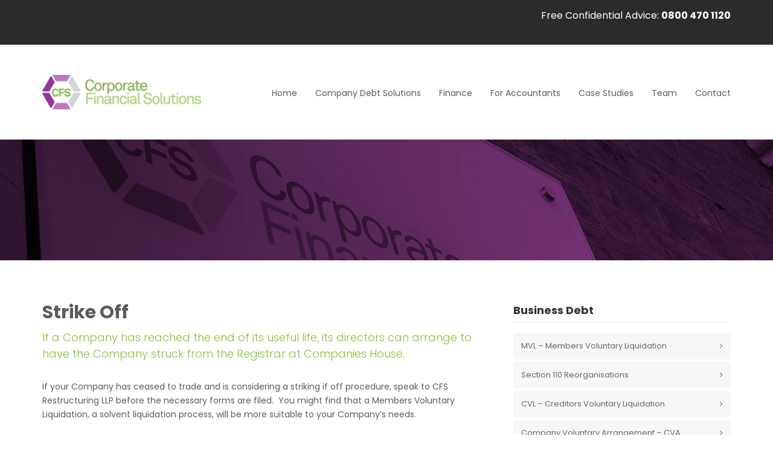

--- FILE ---
content_type: text/html; charset=UTF-8
request_url: https://www.cfsinsolvencypractitioners.co.uk/business-debt/strike-off/
body_size: 13068
content:
<!DOCTYPE html>
<html lang="en-GB">
<head>
<meta charset="UTF-8">
 <meta name='viewport' content='width=device-width, initial-scale=1, maximum-scale=1, user-scalable=no' />
<link rel="profile" href="https://gmpg.org/xfn/11">
<link rel="pingback" href="https://www.cfsinsolvencypractitioners.co.uk/xmlrpc.php">
<link href="https://fonts.googleapis.com/css?family=Poppins:300,400,700&display=swap" rel="stylesheet">
<meta name='robots' content='index, follow, max-image-preview:large, max-snippet:-1, max-video-preview:-1' />
	<style>img:is([sizes="auto" i], [sizes^="auto," i]) { contain-intrinsic-size: 3000px 1500px }</style>
	
	<!-- This site is optimized with the Yoast SEO plugin v21.5 - https://yoast.com/wordpress/plugins/seo/ -->
	<title>Company Strike Off From Companies House Register</title>
	<meta name="description" content="We can assist directors with the documentation required to remove or strike off the company from the Registrar of Companies. Call for free advice." />
	<link rel="canonical" href="https://www.cfsinsolvencypractitioners.co.uk/business-debt/strike-off/" />
	<meta property="og:locale" content="en_GB" />
	<meta property="og:type" content="article" />
	<meta property="og:title" content="Company Strike Off From Companies House Register" />
	<meta property="og:description" content="We can assist directors with the documentation required to remove or strike off the company from the Registrar of Companies. Call for free advice." />
	<meta property="og:url" content="https://www.cfsinsolvencypractitioners.co.uk/business-debt/strike-off/" />
	<meta property="og:site_name" content="Corporate Financial Solutions" />
	<meta property="article:modified_time" content="2020-02-04T15:15:46+00:00" />
	<meta name="twitter:card" content="summary_large_image" />
	<meta name="twitter:label1" content="Estimated reading time" />
	<meta name="twitter:data1" content="3 minutes" />
	<script type="application/ld+json" class="yoast-schema-graph">{"@context":"https://schema.org","@graph":[{"@type":"WebPage","@id":"https://www.cfsinsolvencypractitioners.co.uk/business-debt/strike-off/","url":"https://www.cfsinsolvencypractitioners.co.uk/business-debt/strike-off/","name":"Company Strike Off From Companies House Register","isPartOf":{"@id":"https://www.cfsinsolvencypractitioners.co.uk/#website"},"datePublished":"2019-11-25T15:57:25+00:00","dateModified":"2020-02-04T15:15:46+00:00","description":"We can assist directors with the documentation required to remove or strike off the company from the Registrar of Companies. Call for free advice.","breadcrumb":{"@id":"https://www.cfsinsolvencypractitioners.co.uk/business-debt/strike-off/#breadcrumb"},"inLanguage":"en-GB","potentialAction":[{"@type":"ReadAction","target":["https://www.cfsinsolvencypractitioners.co.uk/business-debt/strike-off/"]}]},{"@type":"BreadcrumbList","@id":"https://www.cfsinsolvencypractitioners.co.uk/business-debt/strike-off/#breadcrumb","itemListElement":[{"@type":"ListItem","position":1,"name":"Home","item":"https://www.cfsinsolvencypractitioners.co.uk/"},{"@type":"ListItem","position":2,"name":"Business Debt","item":"https://www.cfsinsolvencypractitioners.co.uk/business-debt/"},{"@type":"ListItem","position":3,"name":"Strike Off"}]},{"@type":"WebSite","@id":"https://www.cfsinsolvencypractitioners.co.uk/#website","url":"https://www.cfsinsolvencypractitioners.co.uk/","name":"Corporate Financial Solutions","description":"Just another WordPress site","potentialAction":[{"@type":"SearchAction","target":{"@type":"EntryPoint","urlTemplate":"https://www.cfsinsolvencypractitioners.co.uk/?s={search_term_string}"},"query-input":"required name=search_term_string"}],"inLanguage":"en-GB"}]}</script>
	<!-- / Yoast SEO plugin. -->


<link rel='dns-prefetch' href='//maxcdn.bootstrapcdn.com' />
<link rel="alternate" type="application/rss+xml" title="Corporate Financial Solutions &raquo; Feed" href="https://www.cfsinsolvencypractitioners.co.uk/feed/" />
<link rel="alternate" type="application/rss+xml" title="Corporate Financial Solutions &raquo; Comments Feed" href="https://www.cfsinsolvencypractitioners.co.uk/comments/feed/" />
<link rel='stylesheet' id='wp-block-library-css' href='https://www.cfsinsolvencypractitioners.co.uk/wp-includes/css/dist/block-library/style.min.css?ver=6.8.3' type='text/css' media='all' />
<style id='classic-theme-styles-inline-css' type='text/css'>
/*! This file is auto-generated */
.wp-block-button__link{color:#fff;background-color:#32373c;border-radius:9999px;box-shadow:none;text-decoration:none;padding:calc(.667em + 2px) calc(1.333em + 2px);font-size:1.125em}.wp-block-file__button{background:#32373c;color:#fff;text-decoration:none}
</style>
<link rel='stylesheet' id='bb-tcs-editor-style-shared-css' href='https://www.cfsinsolvencypractitioners.co.uk/wp-content/themes/currantweb/editor-style-shared.css' type='text/css' media='all' />
<style id='global-styles-inline-css' type='text/css'>
:root{--wp--preset--aspect-ratio--square: 1;--wp--preset--aspect-ratio--4-3: 4/3;--wp--preset--aspect-ratio--3-4: 3/4;--wp--preset--aspect-ratio--3-2: 3/2;--wp--preset--aspect-ratio--2-3: 2/3;--wp--preset--aspect-ratio--16-9: 16/9;--wp--preset--aspect-ratio--9-16: 9/16;--wp--preset--color--black: #000000;--wp--preset--color--cyan-bluish-gray: #abb8c3;--wp--preset--color--white: #ffffff;--wp--preset--color--pale-pink: #f78da7;--wp--preset--color--vivid-red: #cf2e2e;--wp--preset--color--luminous-vivid-orange: #ff6900;--wp--preset--color--luminous-vivid-amber: #fcb900;--wp--preset--color--light-green-cyan: #7bdcb5;--wp--preset--color--vivid-green-cyan: #00d084;--wp--preset--color--pale-cyan-blue: #8ed1fc;--wp--preset--color--vivid-cyan-blue: #0693e3;--wp--preset--color--vivid-purple: #9b51e0;--wp--preset--gradient--vivid-cyan-blue-to-vivid-purple: linear-gradient(135deg,rgba(6,147,227,1) 0%,rgb(155,81,224) 100%);--wp--preset--gradient--light-green-cyan-to-vivid-green-cyan: linear-gradient(135deg,rgb(122,220,180) 0%,rgb(0,208,130) 100%);--wp--preset--gradient--luminous-vivid-amber-to-luminous-vivid-orange: linear-gradient(135deg,rgba(252,185,0,1) 0%,rgba(255,105,0,1) 100%);--wp--preset--gradient--luminous-vivid-orange-to-vivid-red: linear-gradient(135deg,rgba(255,105,0,1) 0%,rgb(207,46,46) 100%);--wp--preset--gradient--very-light-gray-to-cyan-bluish-gray: linear-gradient(135deg,rgb(238,238,238) 0%,rgb(169,184,195) 100%);--wp--preset--gradient--cool-to-warm-spectrum: linear-gradient(135deg,rgb(74,234,220) 0%,rgb(151,120,209) 20%,rgb(207,42,186) 40%,rgb(238,44,130) 60%,rgb(251,105,98) 80%,rgb(254,248,76) 100%);--wp--preset--gradient--blush-light-purple: linear-gradient(135deg,rgb(255,206,236) 0%,rgb(152,150,240) 100%);--wp--preset--gradient--blush-bordeaux: linear-gradient(135deg,rgb(254,205,165) 0%,rgb(254,45,45) 50%,rgb(107,0,62) 100%);--wp--preset--gradient--luminous-dusk: linear-gradient(135deg,rgb(255,203,112) 0%,rgb(199,81,192) 50%,rgb(65,88,208) 100%);--wp--preset--gradient--pale-ocean: linear-gradient(135deg,rgb(255,245,203) 0%,rgb(182,227,212) 50%,rgb(51,167,181) 100%);--wp--preset--gradient--electric-grass: linear-gradient(135deg,rgb(202,248,128) 0%,rgb(113,206,126) 100%);--wp--preset--gradient--midnight: linear-gradient(135deg,rgb(2,3,129) 0%,rgb(40,116,252) 100%);--wp--preset--font-size--small: 13px;--wp--preset--font-size--medium: 20px;--wp--preset--font-size--large: 36px;--wp--preset--font-size--x-large: 42px;--wp--preset--spacing--20: 0.44rem;--wp--preset--spacing--30: 0.67rem;--wp--preset--spacing--40: 1rem;--wp--preset--spacing--50: 1.5rem;--wp--preset--spacing--60: 2.25rem;--wp--preset--spacing--70: 3.38rem;--wp--preset--spacing--80: 5.06rem;--wp--preset--shadow--natural: 6px 6px 9px rgba(0, 0, 0, 0.2);--wp--preset--shadow--deep: 12px 12px 50px rgba(0, 0, 0, 0.4);--wp--preset--shadow--sharp: 6px 6px 0px rgba(0, 0, 0, 0.2);--wp--preset--shadow--outlined: 6px 6px 0px -3px rgba(255, 255, 255, 1), 6px 6px rgba(0, 0, 0, 1);--wp--preset--shadow--crisp: 6px 6px 0px rgba(0, 0, 0, 1);}:where(.is-layout-flex){gap: 0.5em;}:where(.is-layout-grid){gap: 0.5em;}body .is-layout-flex{display: flex;}.is-layout-flex{flex-wrap: wrap;align-items: center;}.is-layout-flex > :is(*, div){margin: 0;}body .is-layout-grid{display: grid;}.is-layout-grid > :is(*, div){margin: 0;}:where(.wp-block-columns.is-layout-flex){gap: 2em;}:where(.wp-block-columns.is-layout-grid){gap: 2em;}:where(.wp-block-post-template.is-layout-flex){gap: 1.25em;}:where(.wp-block-post-template.is-layout-grid){gap: 1.25em;}.has-black-color{color: var(--wp--preset--color--black) !important;}.has-cyan-bluish-gray-color{color: var(--wp--preset--color--cyan-bluish-gray) !important;}.has-white-color{color: var(--wp--preset--color--white) !important;}.has-pale-pink-color{color: var(--wp--preset--color--pale-pink) !important;}.has-vivid-red-color{color: var(--wp--preset--color--vivid-red) !important;}.has-luminous-vivid-orange-color{color: var(--wp--preset--color--luminous-vivid-orange) !important;}.has-luminous-vivid-amber-color{color: var(--wp--preset--color--luminous-vivid-amber) !important;}.has-light-green-cyan-color{color: var(--wp--preset--color--light-green-cyan) !important;}.has-vivid-green-cyan-color{color: var(--wp--preset--color--vivid-green-cyan) !important;}.has-pale-cyan-blue-color{color: var(--wp--preset--color--pale-cyan-blue) !important;}.has-vivid-cyan-blue-color{color: var(--wp--preset--color--vivid-cyan-blue) !important;}.has-vivid-purple-color{color: var(--wp--preset--color--vivid-purple) !important;}.has-black-background-color{background-color: var(--wp--preset--color--black) !important;}.has-cyan-bluish-gray-background-color{background-color: var(--wp--preset--color--cyan-bluish-gray) !important;}.has-white-background-color{background-color: var(--wp--preset--color--white) !important;}.has-pale-pink-background-color{background-color: var(--wp--preset--color--pale-pink) !important;}.has-vivid-red-background-color{background-color: var(--wp--preset--color--vivid-red) !important;}.has-luminous-vivid-orange-background-color{background-color: var(--wp--preset--color--luminous-vivid-orange) !important;}.has-luminous-vivid-amber-background-color{background-color: var(--wp--preset--color--luminous-vivid-amber) !important;}.has-light-green-cyan-background-color{background-color: var(--wp--preset--color--light-green-cyan) !important;}.has-vivid-green-cyan-background-color{background-color: var(--wp--preset--color--vivid-green-cyan) !important;}.has-pale-cyan-blue-background-color{background-color: var(--wp--preset--color--pale-cyan-blue) !important;}.has-vivid-cyan-blue-background-color{background-color: var(--wp--preset--color--vivid-cyan-blue) !important;}.has-vivid-purple-background-color{background-color: var(--wp--preset--color--vivid-purple) !important;}.has-black-border-color{border-color: var(--wp--preset--color--black) !important;}.has-cyan-bluish-gray-border-color{border-color: var(--wp--preset--color--cyan-bluish-gray) !important;}.has-white-border-color{border-color: var(--wp--preset--color--white) !important;}.has-pale-pink-border-color{border-color: var(--wp--preset--color--pale-pink) !important;}.has-vivid-red-border-color{border-color: var(--wp--preset--color--vivid-red) !important;}.has-luminous-vivid-orange-border-color{border-color: var(--wp--preset--color--luminous-vivid-orange) !important;}.has-luminous-vivid-amber-border-color{border-color: var(--wp--preset--color--luminous-vivid-amber) !important;}.has-light-green-cyan-border-color{border-color: var(--wp--preset--color--light-green-cyan) !important;}.has-vivid-green-cyan-border-color{border-color: var(--wp--preset--color--vivid-green-cyan) !important;}.has-pale-cyan-blue-border-color{border-color: var(--wp--preset--color--pale-cyan-blue) !important;}.has-vivid-cyan-blue-border-color{border-color: var(--wp--preset--color--vivid-cyan-blue) !important;}.has-vivid-purple-border-color{border-color: var(--wp--preset--color--vivid-purple) !important;}.has-vivid-cyan-blue-to-vivid-purple-gradient-background{background: var(--wp--preset--gradient--vivid-cyan-blue-to-vivid-purple) !important;}.has-light-green-cyan-to-vivid-green-cyan-gradient-background{background: var(--wp--preset--gradient--light-green-cyan-to-vivid-green-cyan) !important;}.has-luminous-vivid-amber-to-luminous-vivid-orange-gradient-background{background: var(--wp--preset--gradient--luminous-vivid-amber-to-luminous-vivid-orange) !important;}.has-luminous-vivid-orange-to-vivid-red-gradient-background{background: var(--wp--preset--gradient--luminous-vivid-orange-to-vivid-red) !important;}.has-very-light-gray-to-cyan-bluish-gray-gradient-background{background: var(--wp--preset--gradient--very-light-gray-to-cyan-bluish-gray) !important;}.has-cool-to-warm-spectrum-gradient-background{background: var(--wp--preset--gradient--cool-to-warm-spectrum) !important;}.has-blush-light-purple-gradient-background{background: var(--wp--preset--gradient--blush-light-purple) !important;}.has-blush-bordeaux-gradient-background{background: var(--wp--preset--gradient--blush-bordeaux) !important;}.has-luminous-dusk-gradient-background{background: var(--wp--preset--gradient--luminous-dusk) !important;}.has-pale-ocean-gradient-background{background: var(--wp--preset--gradient--pale-ocean) !important;}.has-electric-grass-gradient-background{background: var(--wp--preset--gradient--electric-grass) !important;}.has-midnight-gradient-background{background: var(--wp--preset--gradient--midnight) !important;}.has-small-font-size{font-size: var(--wp--preset--font-size--small) !important;}.has-medium-font-size{font-size: var(--wp--preset--font-size--medium) !important;}.has-large-font-size{font-size: var(--wp--preset--font-size--large) !important;}.has-x-large-font-size{font-size: var(--wp--preset--font-size--x-large) !important;}
:where(.wp-block-post-template.is-layout-flex){gap: 1.25em;}:where(.wp-block-post-template.is-layout-grid){gap: 1.25em;}
:where(.wp-block-columns.is-layout-flex){gap: 2em;}:where(.wp-block-columns.is-layout-grid){gap: 2em;}
:root :where(.wp-block-pullquote){font-size: 1.5em;line-height: 1.6;}
</style>
<link rel='stylesheet' id='contact-form-7-css' href='https://www.cfsinsolvencypractitioners.co.uk/wp-content/plugins/contact-form-7/includes/css/styles.css?ver=6.1.4' type='text/css' media='all' />
<link rel='stylesheet' id='dashicons-css' href='https://www.cfsinsolvencypractitioners.co.uk/wp-includes/css/dashicons.min.css?ver=6.8.3' type='text/css' media='all' />
<link rel='stylesheet' id='rmp-menu-styles-css' href='https://www.cfsinsolvencypractitioners.co.uk/wp-content/uploads/rmp-menu/css/rmp-menu.css?ver=487' type='text/css' media='all' />
<link rel='stylesheet' id='currantweb-style-css' href='https://www.cfsinsolvencypractitioners.co.uk/wp-content/themes/currantweb/style.css?ver=6.8.3' type='text/css' media='all' />
<link rel='stylesheet' id='add-bootstrap-css-css' href='https://www.cfsinsolvencypractitioners.co.uk/wp-content/themes/currantweb/css/bootstrap.min.css?ver=6.8.3' type='text/css' media='screen' />
<link rel='stylesheet' id='add-theme-css-css' href='https://www.cfsinsolvencypractitioners.co.uk/wp-content/themes/currantweb/css/style.css?ver=6.8.3' type='text/css' media='screen' />
<link rel='stylesheet' id='add-awesome-css-css' href='//maxcdn.bootstrapcdn.com/font-awesome/4.3.0/css/font-awesome.min.css?ver=6.8.3' type='text/css' media='screen' />
<script type="text/javascript" src="https://www.cfsinsolvencypractitioners.co.uk/wp-includes/js/jquery/jquery.min.js?ver=3.7.1" id="jquery-core-js"></script>
<script type="text/javascript" src="https://www.cfsinsolvencypractitioners.co.uk/wp-includes/js/jquery/jquery-migrate.min.js?ver=3.4.1" id="jquery-migrate-js"></script>
<script type="text/javascript" src="https://www.cfsinsolvencypractitioners.co.uk/wp-content/themes/currantweb/js/bootstrap.min.js" id="add-bootstrap-js-js"></script>
<script type="text/javascript" src="https://www.cfsinsolvencypractitioners.co.uk/wp-content/themes/currantweb/js/equal.js" id="add-equal-js-js"></script>
<script type="text/javascript" src="https://www.cfsinsolvencypractitioners.co.uk/wp-content/themes/currantweb/js/slick.min.js" id="add-slick-js-js"></script>
<script type="text/javascript" src="https://www.cfsinsolvencypractitioners.co.uk/wp-content/themes/currantweb/js/jquery.mCustomScrollbar.min.js" id="add-scroll-js-js"></script>
<script type="text/javascript" src="https://www.cfsinsolvencypractitioners.co.uk/wp-content/themes/currantweb/js/jquery.mousewheel.min.js" id="add-scrollwheel-js-js"></script>
<script type="text/javascript" src="https://www.cfsinsolvencypractitioners.co.uk/wp-content/themes/currantweb/js/theme-scripts.js" id="add-scripts-js-js"></script>
<link rel="https://api.w.org/" href="https://www.cfsinsolvencypractitioners.co.uk/wp-json/" /><link rel="alternate" title="JSON" type="application/json" href="https://www.cfsinsolvencypractitioners.co.uk/wp-json/wp/v2/pages/91" /><link rel="EditURI" type="application/rsd+xml" title="RSD" href="https://www.cfsinsolvencypractitioners.co.uk/xmlrpc.php?rsd" />
<link rel='shortlink' href='https://www.cfsinsolvencypractitioners.co.uk/?p=91' />
<link rel="alternate" title="oEmbed (JSON)" type="application/json+oembed" href="https://www.cfsinsolvencypractitioners.co.uk/wp-json/oembed/1.0/embed?url=https%3A%2F%2Fwww.cfsinsolvencypractitioners.co.uk%2Fbusiness-debt%2Fstrike-off%2F" />
<link rel="alternate" title="oEmbed (XML)" type="text/xml+oembed" href="https://www.cfsinsolvencypractitioners.co.uk/wp-json/oembed/1.0/embed?url=https%3A%2F%2Fwww.cfsinsolvencypractitioners.co.uk%2Fbusiness-debt%2Fstrike-off%2F&#038;format=xml" />
<!-- Global site tag (gtag.js) - Google Analytics -->
<script async src="https://www.googletagmanager.com/gtag/js?id=UA-73368022-1"></script>
<script>
  window.dataLayer = window.dataLayer || [];
  function gtag(){dataLayer.push(arguments);}
  gtag('js', new Date());

  gtag('config', 'UA-73368022-1');
</script>	<style type="text/css">
			.site-title,
		.site-description {
			position: absolute;
			clip: rect(1px, 1px, 1px, 1px);
		}
		</style>
	<link rel="icon" href="https://www.cfsinsolvencypractitioners.co.uk/wp-content/uploads/2019/09/favicon.png" sizes="32x32" />
<link rel="icon" href="https://www.cfsinsolvencypractitioners.co.uk/wp-content/uploads/2019/09/favicon.png" sizes="192x192" />
<link rel="apple-touch-icon" href="https://www.cfsinsolvencypractitioners.co.uk/wp-content/uploads/2019/09/favicon.png" />
<meta name="msapplication-TileImage" content="https://www.cfsinsolvencypractitioners.co.uk/wp-content/uploads/2019/09/favicon.png" />
		<style type="text/css" id="wp-custom-css">
			.grecaptcha-badge { 
    visibility: hidden;
}		</style>
		<noscript><style id="rocket-lazyload-nojs-css">.rll-youtube-player, [data-lazy-src]{display:none !important;}</style></noscript><script id="mcjs">!function(c,h,i,m,p){m=c.createElement(h),p=c.getElementsByTagName(h)[0],m.async=1,m.src=i,p.parentNode.insertBefore(m,p)}(document,"script","https://chimpstatic.com/mcjs-connected/js/users/f0fb8db8205a69c41c09263eb/f91f1b0d3ecac225b6a777918.js");</script>
</head>

<body data-rsssl=1 class="wp-singular page-template-default page page-id-91 page-child parent-pageid-66 wp-theme-currantweb">
<div id="page" class="hfeed site">
<a class="skip-link screen-reader-text" href="#content">
Skip to content</a>

<div class="topHeader">
<div class="container">
<div class="row">
<div class="col-md-12">
<p>Free Confidential Advice: <a href="tel:08004701120" onClick="ga('send', 'event', { eventCategory: 'Phone', eventAction: 'Click-to-Call', eventLabel: 'Clicked'});"> <i class="icon-phone"></i> 0800 470 1120 </a></p>
</br>

</div><!--col-->
</div><!--row-->
</div><!--container-->
</div>

<header id="masthead" class="site-header header1" role="banner">
<div class="container">
<div class="row">
  	
    <div class="col-md-3 site-branding">
       <div itemscope itemtype="http://schema.org/Organization"> <a itemprop="url" href="https://www.cfsinsolvencypractitioners.co.uk/" id="site-logo" title="Corporate Financial Solutions" rel="home"><img width="277" height="60" itemprop="logo" itemprop="logo" src="https://cfsinsolvencypractitioners.co.uk/wp-content/uploads/2020/02/cfs-logo.jpg" alt="Corporate Financial Solutions"></a></div>
      </div><!-- .site-branding -->
  
  
  <div class="col-md-9">
    <nav id="site-navigation" class="main-navigation" role="navigation">
           <div class="menu-main-menu-container"><ul id="primary-menu" class="nav pull-right"><li id="menu-item-25" class="menu-item menu-item-type-post_type menu-item-object-page menu-item-home menu-item-25"><a href="https://www.cfsinsolvencypractitioners.co.uk/">Home</a></li>
<li id="menu-item-122" class="menu-item menu-item-type-post_type menu-item-object-page current-page-ancestor current-menu-ancestor current-page-parent current_page_ancestor menu-item-has-children menu-item-122"><a href="https://www.cfsinsolvencypractitioners.co.uk/business-debt/">Company Debt Solutions</a>
<ul class="dropdown-menu">
	<li id="menu-item-14079" class="menu-item menu-item-type-custom menu-item-object-custom current-menu-ancestor current-menu-parent menu-item-has-children menu-item-14079"><a href="https://www.cfsinsolvencypractitioners.co.uk/business-debt/">Business Debt Help</a>
	<ul class="dropdown-menu">
		<li id="menu-item-14080" class="menu-item menu-item-type-post_type menu-item-object-page menu-item-14080"><a href="https://www.cfsinsolvencypractitioners.co.uk/business-debt/mvl-members-voluntary-liquidation/">MVL – Members Voluntary Liquidation</a></li>
		<li id="menu-item-14081" class="menu-item menu-item-type-post_type menu-item-object-page menu-item-14081"><a href="https://www.cfsinsolvencypractitioners.co.uk/business-debt/cvl-creditors-voluntary-liquidation/">CVL – Creditors Voluntary Liquidation</a></li>
		<li id="menu-item-14082" class="menu-item menu-item-type-post_type menu-item-object-page menu-item-14082"><a href="https://www.cfsinsolvencypractitioners.co.uk/business-debt/company-voluntary-arrangement-cva/">CVA &#8211; Company Voluntary Arrangement</a></li>
		<li id="menu-item-14083" class="menu-item menu-item-type-post_type menu-item-object-page menu-item-14083"><a href="https://www.cfsinsolvencypractitioners.co.uk/business-debt/company-administration/">Company Administration</a></li>
		<li id="menu-item-14084" class="menu-item menu-item-type-post_type menu-item-object-page menu-item-14084"><a href="https://www.cfsinsolvencypractitioners.co.uk/business-debt/pre-pack-administration/">Pre-Pack Administration</a></li>
		<li id="menu-item-14085" class="menu-item menu-item-type-post_type menu-item-object-page menu-item-14085"><a href="https://www.cfsinsolvencypractitioners.co.uk/business-debt/lpa-receivership/">LPA Receivership</a></li>
		<li id="menu-item-14086" class="menu-item menu-item-type-post_type menu-item-object-page current-menu-item page_item page-item-91 current_page_item menu-item-14086"><a href="https://www.cfsinsolvencypractitioners.co.uk/business-debt/strike-off/" aria-current="page">Strike Off</a></li>
		<li id="menu-item-14087" class="menu-item menu-item-type-post_type menu-item-object-page menu-item-14087"><a href="https://www.cfsinsolvencypractitioners.co.uk/business-debt/closing-a-company/">Closing a Company</a></li>
		<li id="menu-item-14088" class="menu-item menu-item-type-post_type menu-item-object-page menu-item-14088"><a href="https://www.cfsinsolvencypractitioners.co.uk/business-debt/how-do-i-liquidate-a-company/">How Do I Liquidate a Company?</a></li>
	</ul>
</li>
	<li id="menu-item-124" class="menu-item menu-item-type-post_type menu-item-object-page menu-item-has-children menu-item-124"><a href="https://www.cfsinsolvencypractitioners.co.uk/business-turnaround/">Business Turnaround</a>
	<ul class="dropdown-menu">
		<li id="menu-item-165" class="menu-item menu-item-type-post_type menu-item-object-page menu-item-165"><a href="https://www.cfsinsolvencypractitioners.co.uk/business-turnaround/business-planning/">Business Planning</a></li>
		<li id="menu-item-166" class="menu-item menu-item-type-post_type menu-item-object-page menu-item-166"><a href="https://www.cfsinsolvencypractitioners.co.uk/business-turnaround/business-refinancing/">Business Refinancing</a></li>
		<li id="menu-item-167" class="menu-item menu-item-type-post_type menu-item-object-page menu-item-167"><a href="https://www.cfsinsolvencypractitioners.co.uk/business-turnaround/business-rescue/">Business Rescue</a></li>
		<li id="menu-item-168" class="menu-item menu-item-type-post_type menu-item-object-page menu-item-168"><a href="https://www.cfsinsolvencypractitioners.co.uk/business-turnaround/business-restructuring/">Business Restructuring</a></li>
		<li id="menu-item-169" class="menu-item menu-item-type-post_type menu-item-object-page menu-item-169"><a href="https://www.cfsinsolvencypractitioners.co.uk/business-turnaround/phoenix-trading-companies/">Phoenix Trading Companies</a></li>
		<li id="menu-item-14291" class="menu-item menu-item-type-post_type menu-item-object-page menu-item-14291"><a href="https://www.cfsinsolvencypractitioners.co.uk/business-turnaround/directors-liability-for-company-tax-liabilities/">Directors’ Liability For Company Tax</a></li>
	</ul>
</li>
	<li id="menu-item-140" class="menu-item menu-item-type-post_type menu-item-object-page menu-item-has-children menu-item-140"><a href="https://www.cfsinsolvencypractitioners.co.uk/debt-advice/">Debt Advice</a>
	<ul class="dropdown-menu">
		<li id="menu-item-170" class="menu-item menu-item-type-post_type menu-item-object-page menu-item-170"><a href="https://www.cfsinsolvencypractitioners.co.uk/debt-advice/bailiffs/">Bailiffs</a></li>
		<li id="menu-item-171" class="menu-item menu-item-type-post_type menu-item-object-page menu-item-171"><a href="https://www.cfsinsolvencypractitioners.co.uk/business-finance/">Business Finance Solutions</a></li>
		<li id="menu-item-172" class="menu-item menu-item-type-post_type menu-item-object-page menu-item-172"><a href="https://www.cfsinsolvencypractitioners.co.uk/debt-advice/cash-flow-problems/">Cash Flow Problems</a></li>
		<li id="menu-item-173" class="menu-item menu-item-type-post_type menu-item-object-page menu-item-173"><a href="https://www.cfsinsolvencypractitioners.co.uk/debt-advice/creditor-pressure/">Creditor Pressure</a></li>
		<li id="menu-item-174" class="menu-item menu-item-type-post_type menu-item-object-page menu-item-174"><a href="https://www.cfsinsolvencypractitioners.co.uk/debt-advice/guide-to-a-directors-loan-account/">Guide to a Director&#8217;s Loan Account</a></li>
		<li id="menu-item-175" class="menu-item menu-item-type-post_type menu-item-object-page menu-item-175"><a href="https://www.cfsinsolvencypractitioners.co.uk/debt-advice/hmrc-debt-advice/">HMRC Debt Advice</a></li>
		<li id="menu-item-176" class="menu-item menu-item-type-post_type menu-item-object-page menu-item-176"><a href="https://www.cfsinsolvencypractitioners.co.uk/debt-advice/winding-up-petition/">Winding Up Petition</a></li>
	</ul>
</li>
	<li id="menu-item-14220" class="menu-item menu-item-type-post_type menu-item-object-page menu-item-14220"><a href="https://www.cfsinsolvencypractitioners.co.uk/business-help-hub/">Business Help Information</a></li>
</ul>
</li>
<li id="menu-item-164" class="menu-item menu-item-type-post_type menu-item-object-page menu-item-has-children menu-item-164"><a href="https://www.cfsinsolvencypractitioners.co.uk/business-finance/">Finance</a>
<ul class="dropdown-menu">
	<li id="menu-item-14476" class="menu-item menu-item-type-post_type menu-item-object-page menu-item-14476"><a href="https://www.cfsinsolvencypractitioners.co.uk/business-finance/">Business Finance Solutions</a></li>
	<li id="menu-item-14175" class="menu-item menu-item-type-post_type menu-item-object-page menu-item-14175"><a href="https://www.cfsinsolvencypractitioners.co.uk/business-loans/">Business Loans</a></li>
</ul>
</li>
<li id="menu-item-14475" class="menu-item menu-item-type-post_type menu-item-object-page menu-item-14475"><a href="https://www.cfsinsolvencypractitioners.co.uk/insolvency-accountants/">For Accountants</a></li>
<li id="menu-item-14403" class="menu-item menu-item-type-custom menu-item-object-custom menu-item-has-children menu-item-14403"><a href="#">Case Studies</a>
<ul class="dropdown-menu">
	<li id="menu-item-14404" class="menu-item menu-item-type-post_type menu-item-object-page menu-item-14404"><a href="https://www.cfsinsolvencypractitioners.co.uk/insolvency-case-study-london-company-voluntary-arrangement/">Printing Company &#8211; CVA</a></li>
	<li id="menu-item-14412" class="menu-item menu-item-type-post_type menu-item-object-page menu-item-14412"><a href="https://www.cfsinsolvencypractitioners.co.uk/insolvency-case-study-london-prepack-administration/">Engineering Company – Prepack Sale</a></li>
</ul>
</li>
<li id="menu-item-158" class="menu-item menu-item-type-post_type menu-item-object-page menu-item-158"><a href="https://www.cfsinsolvencypractitioners.co.uk/meet-the-team/">Team</a></li>
<li id="menu-item-29" class="menu-item menu-item-type-post_type menu-item-object-page menu-item-29"><a href="https://www.cfsinsolvencypractitioners.co.uk/contact/">Contact</a></li>
</ul></div>    </nav>
    <!-- #site-navigation --> 
  </div>
  
  
        </div><!--row-->
    </div><!--container-->
</header><!-- #masthead -->


<div id="content" class="site-content">


<div class="topStrip"></div>	


<div class="container">
	<div id="primary" class="content-area">
		<main id="main" class="site-main" role="main">
<div class="row">
	
	<div class="col-md-8">
			
				
<article id="post-91" class="post-91 page type-page status-publish hentry">
	
    
    <header class="entry-header">
	    	<h1 class="entry-title">Strike Off</h1>	    
    </header><!-- .entry-header -->

	<div class="entry-content">
		<p><span class="inlinetextblue3 subTitle">If a Company has reached the end of its useful life, its directors can arrange to have the Company struck from the Registrar at Companies House.</span></p>
<p>If your Company has ceased to trade and is considering a striking if off procedure, speak to CFS Restructuring LLP before the necessary forms are filed.  You might find that a Members Voluntary Liquidation, a solvent liquidation process, will be more suitable to your Company’s needs.</p>
<h3 data-fontsize="20" data-lineheight="24">Why would a Company be struck Off?</h3>
<ul>
<li>The Company concerned might be a dormant Company and there is no longer a requirement to keep it.</li>
<li>It might be the non-trading entity of a larger organisation that is no longer required.</li>
<li>The Company might have ceased to trade.</li>
<li>The owners of the business are retiring and no succession planning has been entered into.</li>
</ul>
<h3>What could stop me from striking my Company off?</h3>
<ul>
<li>If the Company has traded or carried on its business in the three months prior.</li>
<li>If it has changed its name in the three months before the application to strike off</li>
<li>Is subject to a formal insolvency procedure.</li>
<li>All of the Company’s debts must be settled.</li>
</ul>
<h3>How do I apply to have my Company struck off?</h3>
<ul>
<li>The directors must file Form DS01 with the Registrar. It needs to be signed and dated by the sole director, if only one, both directors if two are appointed, otherwise a majority.</li>
<li>Once the Form DS01 is signed, it will need to be filed with the Registrar of Companies with the appropriate fee.</li>
</ul>
<h3>Are the rules any different for an LLP?</h3>
<ul>
<li>The form required is an LLDS01 and needs to be signed by the members in the same manner as the DS01.</li>
</ul>
<h3>What happens after I file the forms with the Registrar?</h3>
<ul>
<li>Companies House will acknowledge receipt of the filed forms.</li>
<li>A notice will be placed in the London Gazette by Companies House.</li>
<li>If no objection is received to the striking off, it will be taken off the Register not less than three months after the filing of the forms.</li>
</ul>
<h3>Do I need to give consideration to anything else when applying to strike off my Company</h3>
<ul>
<li>The directors, when applying to strike off a Company, must give consideration to their fiduciary duties.</li>
<li>It is an offence to apply to have a Company struck off if the Company is ineligible.</li>
<li>It is an offence to provide false information in having a Company struck off.</li>
<li>It is an offence if you do not circulate notice to all relevant parties within seven days of the application being submitted.</li>
<li>Any contravention to these rules could lead to a fine of £5,000, or an unlimited fine in any offence is convicted through a jury led process.</li>
</ul>
<h4>Can CFS Restructuring LLP help me determine if striking off is appropriate?</h4>
<p>If you are still unsure if a strike off procedure is appropriate for your Company, get in touch with CFS Restructuring LLP today.  We will provide you with a free of charge review of your Company’s affairs, advise you if striking your Company off the Register is the appropriate route and if it isn’t, we will provide you with the alternatives that are available to you.</p>
			</div><!-- .entry-content -->

	<footer class="entry-footer">
			</footer><!-- .entry-footer -->
</article><!-- #post-## -->


					
		</div>
	
	<div class="col-md-4 pageSidebar">

		<div class="sideLinksWrap"><div class="sideLinksTitle test"><p class="heading">Business Debt</p></div><div class="sideLinks"><ul><li class="page_item page-item-70"><a href="https://www.cfsinsolvencypractitioners.co.uk/business-debt/mvl-members-voluntary-liquidation/">MVL – Members Voluntary Liquidation</a></li>
<li class="page_item page-item-75"><a href="https://www.cfsinsolvencypractitioners.co.uk/business-debt/section-110-reorganisations/">Section 110 Reorganisations</a></li>
<li class="page_item page-item-77"><a href="https://www.cfsinsolvencypractitioners.co.uk/business-debt/cvl-creditors-voluntary-liquidation/">CVL – Creditors Voluntary Liquidation</a></li>
<li class="page_item page-item-79"><a href="https://www.cfsinsolvencypractitioners.co.uk/business-debt/company-voluntary-arrangement-cva/">Company Voluntary Arrangement – CVA</a></li>
<li class="page_item page-item-81"><a href="https://www.cfsinsolvencypractitioners.co.uk/business-debt/company-administration/">Company Administration</a></li>
<li class="page_item page-item-83"><a href="https://www.cfsinsolvencypractitioners.co.uk/business-debt/pre-pack-administration/">Pre-Pack Administration</a></li>
<li class="page_item page-item-85"><a href="https://www.cfsinsolvencypractitioners.co.uk/business-debt/lpa-receivership/">LPA Receivership</a></li>
<li class="page_item page-item-88"><a href="https://www.cfsinsolvencypractitioners.co.uk/business-debt/administrative-receivership/">Administrative Receivership ­</a></li>
<li class="page_item page-item-91 current_page_item"><a href="https://www.cfsinsolvencypractitioners.co.uk/business-debt/strike-off/" aria-current="page">Strike Off</a></li>
<li class="page_item page-item-93"><a href="https://www.cfsinsolvencypractitioners.co.uk/business-debt/closing-a-company/">Closing a Company</a></li>
<li class="page_item page-item-14058"><a href="https://www.cfsinsolvencypractitioners.co.uk/business-debt/how-do-i-liquidate-a-company/">How Do I Liquidate a Company?</a></li>
</ul></div></div>
			</div>
		
</div><!--row-->
		
		
		</main><!-- #main -->
	</div><!-- #primary -->
</div><!--container-->


<div class="contactFeature">
<div class="container">
<div class="row">
<div class="col-md-12">
<div class="inner">
<div class="col-md-7 text-center">
<p class="heading">Nationwide Service</p>
<p>We have locations throughout the UK in <strong>Nottingham, London, Derby</strong> and <strong>Stoke on Trent</strong></p>
<a href="https://www.cfsinsolvencypractitioners.co.uk/contact/">Contact your local office</a>
</div><!--col-->
</div>
</div>
</div><!--row-->
</div><!--container-->
</div>
<div class="accred">
<div class="container text-center">
<div class="row">
<div class="col-md-8 col-md-push-2">
<p class="heading">We are fully accredited by the leading industry organisations</p>
</div>
<div class="col-md-12">
<ul>
<li><a href="https://insolvency-practitioners.org.uk/" rel="nofollow" target="_blank"><img width="155" height="52" src="https://www.cfsinsolvencypractitioners.co.uk/wp-content/themes/currantweb/images/ipa-logo.png" alt="IPA" /></a></li>
<li><a href="https://www.r3.org.uk/" rel="nofollow" target="_blank"><img width="102" height="104" src="https://www.cfsinsolvencypractitioners.co.uk/wp-content/themes/currantweb/images/r3-logo.jpg" alt="R3" /></a></li>
</ul>
</div><!--col-->
</div><!--row-->
</div><!--container-->
</div>

</div><!-- #content -->
						


<footer id="colophon" class="site-footer footer2" role="contentinfo">
	<div class="container">
		<div class="row">	
        <div class="inner">
        
			<div class="col-sm-6">
             <img itemprop="logo" src="https://cfsinsolvencypractitioners.co.uk/wp-content/uploads/2020/02/cfs-logo.jpg" alt="Corporate Financial Solutions">     
			</div><!--col-->
            
            <div class="col-sm-6"> 
  
                <div class="footer-contact">
                	<p class="heading">Contact Information</p>
                  	<div itemscope="" class="cw-footer" itemtype="http://schema.org/LocalBusiness">
                        <address itemprop="address" itemscope="" itemtype="http://schema.org/PostalAddress">
                            <ul>
                                <li><strong>Corporate Financial Solutions</strong> </li>  
										 <li><span itemprop="streetAddress">22 Regent Street,</span></li> <li><span itemprop="addressLocality">Nottingham,</span></li> <li><span itemprop="addressRegion">NG1 5BQ</span></li> <li><span itemprop="postalCode"></span></li>                            </ul>
                        </address>
                    </div>
                    <div class="cw-footer" itemscope itemtype="http://schema.org/LocalBusiness">
                    	<ul> 
                        <li><strong>Telephone:</strong> <span itemprop="telephone"><a href="tel:08004701120" onClick="ga('send', 'event', { eventCategory: 'Phone', eventAction: 'Click-to-Call', eventLabel: 'Clicked'});"> <i class="icon-phone"></i> 0800 470 1120 </a></span></li>
                        <li><strong>Email:</strong> <span itemprop="email"><a href="mailto:info@cfs-llp.com">info@cfs-llp.com </a></span></li>
                     	</ul>
                       </div>
                    	<p><small>Copyright &copy; Corporate Financial Solutions</small></p>
                    	
                         <div class="menu-footer-menu-container"><ul id="footer-menu" class="footer-links"><li id="menu-item-14048" class="menu-item menu-item-type-post_type menu-item-object-page menu-item-privacy-policy menu-item-14048"><a rel="privacy-policy" href="https://www.cfsinsolvencypractitioners.co.uk/privacy-policy/">Privacy Policy</a></li>
<li id="menu-item-14047" class="menu-item menu-item-type-post_type menu-item-object-page menu-item-14047"><a href="https://www.cfsinsolvencypractitioners.co.uk/complaints/">Complaints</a></li>
<li id="menu-item-14049" class="menu-item menu-item-type-custom menu-item-object-custom menu-item-14049"><a href="/sitemap_index.xml">Sitemap</a></li>
</ul></div>                        
                    
                        
                  
                </div><!--footer-contact-->
          
            </div><!--col-->
                  
      		</div><!---inner--->
		</div><!--row-->
	</div><!--container-->
</footer><!-- #colophon -->

</div><!-- #page -->

<script type="speculationrules">
{"prefetch":[{"source":"document","where":{"and":[{"href_matches":"\/*"},{"not":{"href_matches":["\/wp-*.php","\/wp-admin\/*","\/wp-content\/uploads\/*","\/wp-content\/*","\/wp-content\/plugins\/*","\/wp-content\/themes\/currantweb\/*","\/*\\?(.+)"]}},{"not":{"selector_matches":"a[rel~=\"nofollow\"]"}},{"not":{"selector_matches":".no-prefetch, .no-prefetch a"}}]},"eagerness":"conservative"}]}
</script>
			<button type="button"  aria-controls="rmp-container-14311" aria-label="Menu Trigger" id="rmp_menu_trigger-14311"  class="rmp_menu_trigger rmp-menu-trigger-boring">
								<span class="rmp-trigger-box">
									<span class="responsive-menu-pro-inner"></span>
								</span>
					</button>
						<div id="rmp-container-14311" class="rmp-container rmp-container rmp-slide-left">
				<div id="rmp-menu-wrap-14311" class="rmp-menu-wrap"><ul id="rmp-menu-14311" class="rmp-menu" role="menubar" aria-label="Default Menu"><li id="rmp-menu-item-25" class=" menu-item menu-item-type-post_type menu-item-object-page menu-item-home rmp-menu-item rmp-menu-top-level-item" role="none"><a  href="https://www.cfsinsolvencypractitioners.co.uk/"  class="rmp-menu-item-link"  role="menuitem"  >Home</a></li><li id="rmp-menu-item-122" class=" menu-item menu-item-type-post_type menu-item-object-page current-page-ancestor current-menu-ancestor current-page-parent current_page_ancestor menu-item-has-children rmp-menu-item rmp-menu-item-current-ancestor rmp-menu-item-has-children rmp-menu-top-level-item" role="none"><a  href="https://www.cfsinsolvencypractitioners.co.uk/business-debt/"  class="rmp-menu-item-link"  role="menuitem"  >Company Debt Solutions<div class="rmp-menu-subarrow">▼</div></a><ul aria-label="Company Debt Solutions"
            role="menu" data-depth="2"
            class="rmp-submenu rmp-submenu-depth-1"><li id="rmp-menu-item-14079" class=" menu-item menu-item-type-custom menu-item-object-custom current-menu-ancestor current-menu-parent menu-item-has-children rmp-menu-item rmp-menu-item-current-ancestor rmp-menu-item-current-parent rmp-menu-item-has-children rmp-menu-sub-level-item" role="none"><a  href="https://www.cfsinsolvencypractitioners.co.uk/business-debt/"  class="rmp-menu-item-link"  role="menuitem"  >Business Debt Help<div class="rmp-menu-subarrow">▼</div></a><ul aria-label="Business Debt Help"
            role="menu" data-depth="3"
            class="rmp-submenu rmp-submenu-depth-2"><li id="rmp-menu-item-14080" class=" menu-item menu-item-type-post_type menu-item-object-page rmp-menu-item rmp-menu-sub-level-item" role="none"><a  href="https://www.cfsinsolvencypractitioners.co.uk/business-debt/mvl-members-voluntary-liquidation/"  class="rmp-menu-item-link"  role="menuitem"  >MVL – Members Voluntary Liquidation</a></li><li id="rmp-menu-item-14081" class=" menu-item menu-item-type-post_type menu-item-object-page rmp-menu-item rmp-menu-sub-level-item" role="none"><a  href="https://www.cfsinsolvencypractitioners.co.uk/business-debt/cvl-creditors-voluntary-liquidation/"  class="rmp-menu-item-link"  role="menuitem"  >CVL – Creditors Voluntary Liquidation</a></li><li id="rmp-menu-item-14082" class=" menu-item menu-item-type-post_type menu-item-object-page rmp-menu-item rmp-menu-sub-level-item" role="none"><a  href="https://www.cfsinsolvencypractitioners.co.uk/business-debt/company-voluntary-arrangement-cva/"  class="rmp-menu-item-link"  role="menuitem"  >CVA &#8211; Company Voluntary Arrangement</a></li><li id="rmp-menu-item-14083" class=" menu-item menu-item-type-post_type menu-item-object-page rmp-menu-item rmp-menu-sub-level-item" role="none"><a  href="https://www.cfsinsolvencypractitioners.co.uk/business-debt/company-administration/"  class="rmp-menu-item-link"  role="menuitem"  >Company Administration</a></li><li id="rmp-menu-item-14084" class=" menu-item menu-item-type-post_type menu-item-object-page rmp-menu-item rmp-menu-sub-level-item" role="none"><a  href="https://www.cfsinsolvencypractitioners.co.uk/business-debt/pre-pack-administration/"  class="rmp-menu-item-link"  role="menuitem"  >Pre-Pack Administration</a></li><li id="rmp-menu-item-14085" class=" menu-item menu-item-type-post_type menu-item-object-page rmp-menu-item rmp-menu-sub-level-item" role="none"><a  href="https://www.cfsinsolvencypractitioners.co.uk/business-debt/lpa-receivership/"  class="rmp-menu-item-link"  role="menuitem"  >LPA Receivership</a></li><li id="rmp-menu-item-14086" class=" menu-item menu-item-type-post_type menu-item-object-page current-menu-item page_item page-item-91 current_page_item rmp-menu-item rmp-menu-current-item rmp-menu-sub-level-item" role="none"><a  href="https://www.cfsinsolvencypractitioners.co.uk/business-debt/strike-off/"  class="rmp-menu-item-link"  role="menuitem"  >Strike Off</a></li><li id="rmp-menu-item-14087" class=" menu-item menu-item-type-post_type menu-item-object-page rmp-menu-item rmp-menu-sub-level-item" role="none"><a  href="https://www.cfsinsolvencypractitioners.co.uk/business-debt/closing-a-company/"  class="rmp-menu-item-link"  role="menuitem"  >Closing a Company</a></li><li id="rmp-menu-item-14088" class=" menu-item menu-item-type-post_type menu-item-object-page rmp-menu-item rmp-menu-sub-level-item" role="none"><a  href="https://www.cfsinsolvencypractitioners.co.uk/business-debt/how-do-i-liquidate-a-company/"  class="rmp-menu-item-link"  role="menuitem"  >How Do I Liquidate a Company?</a></li></ul></li><li id="rmp-menu-item-124" class=" menu-item menu-item-type-post_type menu-item-object-page menu-item-has-children rmp-menu-item rmp-menu-item-has-children rmp-menu-sub-level-item" role="none"><a  href="https://www.cfsinsolvencypractitioners.co.uk/business-turnaround/"  class="rmp-menu-item-link"  role="menuitem"  >Business Turnaround<div class="rmp-menu-subarrow">▼</div></a><ul aria-label="Business Turnaround"
            role="menu" data-depth="3"
            class="rmp-submenu rmp-submenu-depth-2"><li id="rmp-menu-item-165" class=" menu-item menu-item-type-post_type menu-item-object-page rmp-menu-item rmp-menu-sub-level-item" role="none"><a  href="https://www.cfsinsolvencypractitioners.co.uk/business-turnaround/business-planning/"  class="rmp-menu-item-link"  role="menuitem"  >Business Planning</a></li><li id="rmp-menu-item-166" class=" menu-item menu-item-type-post_type menu-item-object-page rmp-menu-item rmp-menu-sub-level-item" role="none"><a  href="https://www.cfsinsolvencypractitioners.co.uk/business-turnaround/business-refinancing/"  class="rmp-menu-item-link"  role="menuitem"  >Business Refinancing</a></li><li id="rmp-menu-item-167" class=" menu-item menu-item-type-post_type menu-item-object-page rmp-menu-item rmp-menu-sub-level-item" role="none"><a  href="https://www.cfsinsolvencypractitioners.co.uk/business-turnaround/business-rescue/"  class="rmp-menu-item-link"  role="menuitem"  >Business Rescue</a></li><li id="rmp-menu-item-168" class=" menu-item menu-item-type-post_type menu-item-object-page rmp-menu-item rmp-menu-sub-level-item" role="none"><a  href="https://www.cfsinsolvencypractitioners.co.uk/business-turnaround/business-restructuring/"  class="rmp-menu-item-link"  role="menuitem"  >Business Restructuring</a></li><li id="rmp-menu-item-169" class=" menu-item menu-item-type-post_type menu-item-object-page rmp-menu-item rmp-menu-sub-level-item" role="none"><a  href="https://www.cfsinsolvencypractitioners.co.uk/business-turnaround/phoenix-trading-companies/"  class="rmp-menu-item-link"  role="menuitem"  >Phoenix Trading Companies</a></li><li id="rmp-menu-item-14291" class=" menu-item menu-item-type-post_type menu-item-object-page rmp-menu-item rmp-menu-sub-level-item" role="none"><a  href="https://www.cfsinsolvencypractitioners.co.uk/business-turnaround/directors-liability-for-company-tax-liabilities/"  class="rmp-menu-item-link"  role="menuitem"  >Directors’ Liability For Company Tax</a></li></ul></li><li id="rmp-menu-item-140" class=" menu-item menu-item-type-post_type menu-item-object-page menu-item-has-children rmp-menu-item rmp-menu-item-has-children rmp-menu-sub-level-item" role="none"><a  href="https://www.cfsinsolvencypractitioners.co.uk/debt-advice/"  class="rmp-menu-item-link"  role="menuitem"  >Debt Advice<div class="rmp-menu-subarrow">▼</div></a><ul aria-label="Debt Advice"
            role="menu" data-depth="3"
            class="rmp-submenu rmp-submenu-depth-2"><li id="rmp-menu-item-170" class=" menu-item menu-item-type-post_type menu-item-object-page rmp-menu-item rmp-menu-sub-level-item" role="none"><a  href="https://www.cfsinsolvencypractitioners.co.uk/debt-advice/bailiffs/"  class="rmp-menu-item-link"  role="menuitem"  >Bailiffs</a></li><li id="rmp-menu-item-171" class=" menu-item menu-item-type-post_type menu-item-object-page rmp-menu-item rmp-menu-sub-level-item" role="none"><a  href="https://www.cfsinsolvencypractitioners.co.uk/business-finance/"  class="rmp-menu-item-link"  role="menuitem"  >Business Finance Solutions</a></li><li id="rmp-menu-item-172" class=" menu-item menu-item-type-post_type menu-item-object-page rmp-menu-item rmp-menu-sub-level-item" role="none"><a  href="https://www.cfsinsolvencypractitioners.co.uk/debt-advice/cash-flow-problems/"  class="rmp-menu-item-link"  role="menuitem"  >Cash Flow Problems</a></li><li id="rmp-menu-item-173" class=" menu-item menu-item-type-post_type menu-item-object-page rmp-menu-item rmp-menu-sub-level-item" role="none"><a  href="https://www.cfsinsolvencypractitioners.co.uk/debt-advice/creditor-pressure/"  class="rmp-menu-item-link"  role="menuitem"  >Creditor Pressure</a></li><li id="rmp-menu-item-174" class=" menu-item menu-item-type-post_type menu-item-object-page rmp-menu-item rmp-menu-sub-level-item" role="none"><a  href="https://www.cfsinsolvencypractitioners.co.uk/debt-advice/guide-to-a-directors-loan-account/"  class="rmp-menu-item-link"  role="menuitem"  >Guide to a Director&#8217;s Loan Account</a></li><li id="rmp-menu-item-175" class=" menu-item menu-item-type-post_type menu-item-object-page rmp-menu-item rmp-menu-sub-level-item" role="none"><a  href="https://www.cfsinsolvencypractitioners.co.uk/debt-advice/hmrc-debt-advice/"  class="rmp-menu-item-link"  role="menuitem"  >HMRC Debt Advice</a></li><li id="rmp-menu-item-176" class=" menu-item menu-item-type-post_type menu-item-object-page rmp-menu-item rmp-menu-sub-level-item" role="none"><a  href="https://www.cfsinsolvencypractitioners.co.uk/debt-advice/winding-up-petition/"  class="rmp-menu-item-link"  role="menuitem"  >Winding Up Petition</a></li></ul></li><li id="rmp-menu-item-14220" class=" menu-item menu-item-type-post_type menu-item-object-page rmp-menu-item rmp-menu-sub-level-item" role="none"><a  href="https://www.cfsinsolvencypractitioners.co.uk/business-help-hub/"  class="rmp-menu-item-link"  role="menuitem"  >Business Help Information</a></li></ul></li><li id="rmp-menu-item-164" class=" menu-item menu-item-type-post_type menu-item-object-page menu-item-has-children rmp-menu-item rmp-menu-item-has-children rmp-menu-top-level-item" role="none"><a  href="https://www.cfsinsolvencypractitioners.co.uk/business-finance/"  class="rmp-menu-item-link"  role="menuitem"  >Finance<div class="rmp-menu-subarrow">▼</div></a><ul aria-label="Finance"
            role="menu" data-depth="2"
            class="rmp-submenu rmp-submenu-depth-1"><li id="rmp-menu-item-14476" class=" menu-item menu-item-type-post_type menu-item-object-page rmp-menu-item rmp-menu-sub-level-item" role="none"><a  href="https://www.cfsinsolvencypractitioners.co.uk/business-finance/"  class="rmp-menu-item-link"  role="menuitem"  >Business Finance Solutions</a></li><li id="rmp-menu-item-14175" class=" menu-item menu-item-type-post_type menu-item-object-page rmp-menu-item rmp-menu-sub-level-item" role="none"><a  href="https://www.cfsinsolvencypractitioners.co.uk/business-loans/"  class="rmp-menu-item-link"  role="menuitem"  >Business Loans</a></li></ul></li><li id="rmp-menu-item-14475" class=" menu-item menu-item-type-post_type menu-item-object-page rmp-menu-item rmp-menu-top-level-item" role="none"><a  href="https://www.cfsinsolvencypractitioners.co.uk/insolvency-accountants/"  class="rmp-menu-item-link"  role="menuitem"  >For Accountants</a></li><li id="rmp-menu-item-14403" class=" menu-item menu-item-type-custom menu-item-object-custom menu-item-has-children rmp-menu-item rmp-menu-item-has-children rmp-menu-top-level-item" role="none"><a  href="#"  class="rmp-menu-item-link"  role="menuitem"  >Case Studies<div class="rmp-menu-subarrow">▼</div></a><ul aria-label="Case Studies"
            role="menu" data-depth="2"
            class="rmp-submenu rmp-submenu-depth-1"><li id="rmp-menu-item-14404" class=" menu-item menu-item-type-post_type menu-item-object-page rmp-menu-item rmp-menu-sub-level-item" role="none"><a  href="https://www.cfsinsolvencypractitioners.co.uk/insolvency-case-study-london-company-voluntary-arrangement/"  class="rmp-menu-item-link"  role="menuitem"  >Printing Company &#8211; CVA</a></li><li id="rmp-menu-item-14412" class=" menu-item menu-item-type-post_type menu-item-object-page rmp-menu-item rmp-menu-sub-level-item" role="none"><a  href="https://www.cfsinsolvencypractitioners.co.uk/insolvency-case-study-london-prepack-administration/"  class="rmp-menu-item-link"  role="menuitem"  >Engineering Company – Prepack Sale</a></li></ul></li><li id="rmp-menu-item-158" class=" menu-item menu-item-type-post_type menu-item-object-page rmp-menu-item rmp-menu-top-level-item" role="none"><a  href="https://www.cfsinsolvencypractitioners.co.uk/meet-the-team/"  class="rmp-menu-item-link"  role="menuitem"  >Team</a></li><li id="rmp-menu-item-29" class=" menu-item menu-item-type-post_type menu-item-object-page rmp-menu-item rmp-menu-top-level-item" role="none"><a  href="https://www.cfsinsolvencypractitioners.co.uk/contact/"  class="rmp-menu-item-link"  role="menuitem"  >Contact</a></li></ul></div>			</div>
			<script type="text/javascript" src="https://www.cfsinsolvencypractitioners.co.uk/wp-includes/js/dist/hooks.min.js?ver=4d63a3d491d11ffd8ac6" id="wp-hooks-js"></script>
<script type="text/javascript" src="https://www.cfsinsolvencypractitioners.co.uk/wp-includes/js/dist/i18n.min.js?ver=5e580eb46a90c2b997e6" id="wp-i18n-js"></script>
<script type="text/javascript" id="wp-i18n-js-after">
/* <![CDATA[ */
wp.i18n.setLocaleData( { 'text direction\u0004ltr': [ 'ltr' ] } );
/* ]]> */
</script>
<script type="text/javascript" src="https://www.cfsinsolvencypractitioners.co.uk/wp-content/plugins/contact-form-7/includes/swv/js/index.js?ver=6.1.4" id="swv-js"></script>
<script type="text/javascript" id="contact-form-7-js-translations">
/* <![CDATA[ */
( function( domain, translations ) {
	var localeData = translations.locale_data[ domain ] || translations.locale_data.messages;
	localeData[""].domain = domain;
	wp.i18n.setLocaleData( localeData, domain );
} )( "contact-form-7", {"translation-revision-date":"2024-05-21 11:58:24+0000","generator":"GlotPress\/4.0.1","domain":"messages","locale_data":{"messages":{"":{"domain":"messages","plural-forms":"nplurals=2; plural=n != 1;","lang":"en_GB"},"Error:":["Error:"]}},"comment":{"reference":"includes\/js\/index.js"}} );
/* ]]> */
</script>
<script type="text/javascript" id="contact-form-7-js-before">
/* <![CDATA[ */
var wpcf7 = {
    "api": {
        "root": "https:\/\/www.cfsinsolvencypractitioners.co.uk\/wp-json\/",
        "namespace": "contact-form-7\/v1"
    }
};
/* ]]> */
</script>
<script type="text/javascript" src="https://www.cfsinsolvencypractitioners.co.uk/wp-content/plugins/contact-form-7/includes/js/index.js?ver=6.1.4" id="contact-form-7-js"></script>
<script type="text/javascript" id="rmp_menu_scripts-js-extra">
/* <![CDATA[ */
var rmp_menu = {"ajaxURL":"https:\/\/www.cfsinsolvencypractitioners.co.uk\/wp-admin\/admin-ajax.php","wp_nonce":"c147167aad","menu":[{"menu_theme":null,"theme_type":"default","theme_location_menu":"","submenu_submenu_arrow_width":"40","submenu_submenu_arrow_width_unit":"px","submenu_submenu_arrow_height":"39","submenu_submenu_arrow_height_unit":"px","submenu_arrow_position":"right","submenu_sub_arrow_background_colour":"#212121","submenu_sub_arrow_background_hover_colour":"#3f3f3f","submenu_sub_arrow_background_colour_active":"#212121","submenu_sub_arrow_background_hover_colour_active":"#3f3f3f","submenu_sub_arrow_border_width":"1","submenu_sub_arrow_border_width_unit":"px","submenu_sub_arrow_border_colour":"#212121","submenu_sub_arrow_border_hover_colour":"#3f3f3f","submenu_sub_arrow_border_colour_active":"#212121","submenu_sub_arrow_border_hover_colour_active":"#3f3f3f","submenu_sub_arrow_shape_colour":"#ffffff","submenu_sub_arrow_shape_hover_colour":"#ffffff","submenu_sub_arrow_shape_colour_active":"#ffffff","submenu_sub_arrow_shape_hover_colour_active":"#ffffff","use_header_bar":"off","header_bar_items_order":"{\"logo\":\"on\",\"title\":\"on\",\"search\":\"on\",\"html content\":\"on\"}","header_bar_title":"","header_bar_html_content":"","header_bar_logo":"","header_bar_logo_link":"","header_bar_logo_width":"","header_bar_logo_width_unit":"%","header_bar_logo_height":"","header_bar_logo_height_unit":"px","header_bar_height":"80","header_bar_height_unit":"px","header_bar_padding":{"top":"0px","right":"5%","bottom":"0px","left":"5%"},"header_bar_font":"","header_bar_font_size":"14","header_bar_font_size_unit":"px","header_bar_text_color":"#ffffff","header_bar_background_color":"#ffffff","header_bar_breakpoint":"800","header_bar_position_type":"fixed","header_bar_adjust_page":null,"header_bar_scroll_enable":"off","header_bar_scroll_background_color":"#36bdf6","mobile_breakpoint":"600","tablet_breakpoint":"768","transition_speed":"0.5","sub_menu_speed":"0.2","show_menu_on_page_load":"","menu_disable_scrolling":"off","menu_overlay":"off","menu_overlay_colour":"rgba(0, 0, 0, 0.7)","desktop_menu_width":"","desktop_menu_width_unit":"%","desktop_menu_positioning":"fixed","desktop_menu_side":"","desktop_menu_to_hide":"","use_current_theme_location":"off","mega_menu":{"225":"off","227":"off","229":"off","228":"off","226":"off"},"desktop_submenu_open_animation":"","desktop_submenu_open_animation_speed":"0ms","desktop_submenu_open_on_click":"","desktop_menu_hide_and_show":"","menu_name":"Default Menu","menu_to_use":"main-menu","different_menu_for_mobile":"off","menu_to_use_in_mobile":"main-menu","use_mobile_menu":"on","use_tablet_menu":"on","use_desktop_menu":"","menu_display_on":"all-pages","menu_to_hide":"#primary-menu","submenu_descriptions_on":"","custom_walker":"","menu_background_colour":"#212121","menu_depth":"5","smooth_scroll_on":"off","smooth_scroll_speed":"500","menu_font_icons":[],"menu_links_height":"40","menu_links_height_unit":"px","menu_links_line_height":"40","menu_links_line_height_unit":"px","menu_depth_0":"5","menu_depth_0_unit":"%","menu_font_size":"13","menu_font_size_unit":"px","menu_font":"","menu_font_weight":"normal","menu_text_alignment":"left","menu_text_letter_spacing":"","menu_word_wrap":"off","menu_link_colour":"#ffffff","menu_link_hover_colour":"#ffffff","menu_current_link_colour":"#ffffff","menu_current_link_hover_colour":"#ffffff","menu_item_background_colour":"#212121","menu_item_background_hover_colour":"#3f3f3f","menu_current_item_background_colour":"#212121","menu_current_item_background_hover_colour":"#3f3f3f","menu_border_width":"1","menu_border_width_unit":"px","menu_item_border_colour":"#212121","menu_item_border_colour_hover":"#212121","menu_current_item_border_colour":"#212121","menu_current_item_border_hover_colour":"#3f3f3f","submenu_links_height":"40","submenu_links_height_unit":"px","submenu_links_line_height":"40","submenu_links_line_height_unit":"px","menu_depth_side":"left","menu_depth_1":"10","menu_depth_1_unit":"%","menu_depth_2":"15","menu_depth_2_unit":"%","menu_depth_3":"20","menu_depth_3_unit":"%","menu_depth_4":"25","menu_depth_4_unit":"%","submenu_item_background_colour":"#212121","submenu_item_background_hover_colour":"#3f3f3f","submenu_current_item_background_colour":"#212121","submenu_current_item_background_hover_colour":"#3f3f3f","submenu_border_width":"1","submenu_border_width_unit":"px","submenu_item_border_colour":"#212121","submenu_item_border_colour_hover":"#212121","submenu_current_item_border_colour":"#212121","submenu_current_item_border_hover_colour":"#3f3f3f","submenu_font_size":"13","submenu_font_size_unit":"px","submenu_font":"","submenu_font_weight":"normal","submenu_text_letter_spacing":"","submenu_text_alignment":"left","submenu_link_colour":"#ffffff","submenu_link_hover_colour":"#ffffff","submenu_current_link_colour":"#ffffff","submenu_current_link_hover_colour":"#ffffff","inactive_arrow_shape":"\u25bc","active_arrow_shape":"\u25b2","inactive_arrow_font_icon":"","active_arrow_font_icon":"","inactive_arrow_image":"","active_arrow_image":"","submenu_arrow_width":"40","submenu_arrow_width_unit":"px","submenu_arrow_height":"39","submenu_arrow_height_unit":"px","arrow_position":"right","menu_sub_arrow_shape_colour":"#ffffff","menu_sub_arrow_shape_hover_colour":"#ffffff","menu_sub_arrow_shape_colour_active":"#ffffff","menu_sub_arrow_shape_hover_colour_active":"#ffffff","menu_sub_arrow_border_width":"1","menu_sub_arrow_border_width_unit":"px","menu_sub_arrow_border_colour":"#212121","menu_sub_arrow_border_hover_colour":"#3f3f3f","menu_sub_arrow_border_colour_active":"#212121","menu_sub_arrow_border_hover_colour_active":"#3f3f3f","menu_sub_arrow_background_colour":"#212121","menu_sub_arrow_background_hover_colour":"#3f3f3f","menu_sub_arrow_background_colour_active":"#212121","menu_sub_arrow_background_hover_colour_active":"#3f3f3f","fade_submenus":"off","fade_submenus_side":"left","fade_submenus_delay":"100","fade_submenus_speed":"500","use_slide_effect":"off","slide_effect_back_to_text":"Back","accordion_animation":"off","auto_expand_all_submenus":"off","auto_expand_current_submenus":"off","menu_item_click_to_trigger_submenu":"off","button_width":"55","button_width_unit":"px","button_height":"55","button_height_unit":"px","button_background_colour":"#ffffff","button_background_colour_hover":"#000000","button_background_colour_active":"#000000","toggle_button_border_radius":"5","button_transparent_background":"on","button_left_or_right":"right","button_position_type":"fixed","button_distance_from_side":"5","button_distance_from_side_unit":"%","button_top":"10","button_top_unit":"px","button_push_with_animation":"off","button_click_animation":"boring","button_line_margin":"5","button_line_margin_unit":"px","button_line_width":"25","button_line_width_unit":"px","button_line_height":"3","button_line_height_unit":"px","button_line_colour":"#993399","button_line_colour_hover":"#802980","button_line_colour_active":"#993399","button_font_icon":"","button_font_icon_when_clicked":"","button_image":"","button_image_when_clicked":"","button_title":"","button_title_open":"","button_title_position":"left","menu_container_columns":"","button_font":"","button_font_size":"14","button_font_size_unit":"px","button_title_line_height":"13","button_title_line_height_unit":"px","button_text_colour":"#ffffff","button_trigger_type_click":"on","button_trigger_type_hover":"off","button_click_trigger":"#responsive-menu-button","items_order":{"title":"","menu":"on","search":"","additional content":""},"menu_title":"","menu_title_link":"","menu_title_link_location":"_self","menu_title_image":"","menu_title_font_icon":"","menu_title_section_padding":{"top":"10%","right":"5%","bottom":"0%","left":"5%"},"menu_title_background_colour":"#212121","menu_title_background_hover_colour":"#212121","menu_title_font_size":"13","menu_title_font_size_unit":"px","menu_title_alignment":"left","menu_title_font_weight":"400","menu_title_font_family":"","menu_title_colour":"#ffffff","menu_title_hover_colour":"#ffffff","menu_title_image_width":"","menu_title_image_width_unit":"%","menu_title_image_height":"","menu_title_image_height_unit":"px","menu_additional_content":"","menu_additional_section_padding":{"left":"5%","top":"0px","right":"5%","bottom":"0px"},"menu_additional_content_font_size":"16","menu_additional_content_font_size_unit":"px","menu_additional_content_alignment":"center","menu_additional_content_colour":"#ffffff","menu_search_box_text":"Search","menu_search_box_code":"","menu_search_section_padding":{"left":"5%","top":"0px","right":"5%","bottom":"0px"},"menu_search_box_height":"45","menu_search_box_height_unit":"px","menu_search_box_border_radius":"30","menu_search_box_text_colour":"#333333","menu_search_box_background_colour":"#ffffff","menu_search_box_placeholder_colour":"#c7c7cd","menu_search_box_border_colour":"#dadada","menu_section_padding":{"top":"0px","right":"0px","bottom":"0px","left":"0px"},"menu_width":"75","menu_width_unit":"%","menu_maximum_width":"","menu_maximum_width_unit":"px","menu_minimum_width":"","menu_minimum_width_unit":"px","menu_auto_height":"off","menu_container_padding":{"top":"0px","right":"0px","bottom":"0px","left":"0px"},"menu_container_background_colour":"#212121","menu_background_image":"","animation_type":"slide","menu_appear_from":"left","animation_speed":"0.5","page_wrapper":"","menu_close_on_body_click":"off","menu_close_on_scroll":"off","menu_close_on_link_click":"off","enable_touch_gestures":"","breakpoint":"768","menu_depth_5":"30","menu_depth_5_unit":"%","keyboard_shortcut_close_menu":"27,37","keyboard_shortcut_open_menu":"32,39","button_image_alt":"","button_image_alt_when_clicked":"","button_font_icon_type":"font-awesome","button_font_icon_when_clicked_type":"font-awesome","button_trigger_type":"click","active_arrow_image_alt":"","inactive_arrow_image_alt":"","active_arrow_font_icon_type":"font-awesome","inactive_arrow_font_icon_type":"font-awesome","menu_adjust_for_wp_admin_bar":"off","menu_title_image_alt":"","menu_title_font_icon_type":"font-awesome","minify_scripts":"on","scripts_in_footer":"on","external_files":"on","remove_fontawesome":"","remove_bootstrap":"","shortcode":"off","mobile_only":"off","hide_on_mobile":"off","hide_on_desktop":"off","excluded_pages":null,"custom_css":"","desktop_menu_options":"{\"25\":{\"type\":\"standard\",\"width\":\"auto\",\"parent_background_colour\":\"\",\"parent_background_image\":\"\"},\"122\":{\"type\":\"standard\",\"width\":\"auto\",\"parent_background_colour\":\"\",\"parent_background_image\":\"\"},\"124\":{\"width\":\"auto\",\"widgets\":[{\"title\":{\"enabled\":\"true\"}}]},\"165\":{\"width\":\"auto\",\"widgets\":[{\"title\":{\"enabled\":\"true\"}}]},\"166\":{\"width\":\"auto\",\"widgets\":[{\"title\":{\"enabled\":\"true\"}}]},\"167\":{\"width\":\"auto\",\"widgets\":[{\"title\":{\"enabled\":\"true\"}}]},\"168\":{\"width\":\"auto\",\"widgets\":[{\"title\":{\"enabled\":\"true\"}}]},\"169\":{\"width\":\"auto\",\"widgets\":[{\"title\":{\"enabled\":\"true\"}}]},\"140\":{\"width\":\"auto\",\"widgets\":[{\"title\":{\"enabled\":\"true\"}}]},\"170\":{\"width\":\"auto\",\"widgets\":[{\"title\":{\"enabled\":\"true\"}}]},\"171\":{\"width\":\"auto\",\"widgets\":[{\"title\":{\"enabled\":\"true\"}}]},\"172\":{\"width\":\"auto\",\"widgets\":[{\"title\":{\"enabled\":\"true\"}}]},\"173\":{\"width\":\"auto\",\"widgets\":[{\"title\":{\"enabled\":\"true\"}}]},\"174\":{\"width\":\"auto\",\"widgets\":[{\"title\":{\"enabled\":\"true\"}}]},\"175\":{\"width\":\"auto\",\"widgets\":[{\"title\":{\"enabled\":\"true\"}}]},\"176\":{\"width\":\"auto\",\"widgets\":[{\"title\":{\"enabled\":\"true\"}}]},\"150\":{\"width\":\"auto\",\"widgets\":[{\"title\":{\"enabled\":\"true\"}}]},\"164\":{\"type\":\"standard\",\"width\":\"auto\",\"parent_background_colour\":\"\",\"parent_background_image\":\"\"},\"158\":{\"type\":\"standard\",\"width\":\"auto\",\"parent_background_colour\":\"\",\"parent_background_image\":\"\"},\"155\":{\"type\":\"standard\",\"width\":\"auto\",\"parent_background_colour\":\"\",\"parent_background_image\":\"\"},\"29\":{\"type\":\"standard\",\"width\":\"auto\",\"parent_background_colour\":\"\",\"parent_background_image\":\"\"}}","single_menu_height":"80","single_menu_height_unit":"px","single_menu_line_height":"80","single_menu_line_height_unit":"px","single_menu_font":"","single_menu_font_size":"14","single_menu_font_size_unit":"px","single_menu_submenu_height":"","single_menu_submenu_height_unit":"auto","single_menu_submenu_line_height":"40","single_menu_submenu_line_height_unit":"px","single_menu_submenu_font":"","single_menu_submenu_font_size":"12","single_menu_submenu_font_size_unit":"px","single_menu_item_link_colour":"#000000","single_menu_item_link_colour_hover":"#000000","single_menu_item_background_colour":"#ffffff","single_menu_item_background_colour_hover":"#ffffff","single_menu_item_submenu_link_colour":"#000000","single_menu_item_submenu_link_colour_hover":"#000000","single_menu_item_submenu_background_colour":"#ffffff","single_menu_item_submenu_background_colour_hover":"#ffffff","header_bar_logo_alt":"","admin_theme":"dark","menu_title_padding":{"left":"5%","top":"0px","right":"5%","bottom":"0px"},"menu_id":14311,"active_toggle_contents":"\u25b2","inactive_toggle_contents":"\u25bc"}]};
/* ]]> */
</script>
<script type="text/javascript" src="https://www.cfsinsolvencypractitioners.co.uk/wp-content/plugins/responsive-menu/v4.0.0/assets/js/rmp-menu.js?ver=4.3.0" id="rmp_menu_scripts-js"></script>
<script type="text/javascript" src="https://www.cfsinsolvencypractitioners.co.uk/wp-content/themes/currantweb/js/navigation.js?ver=20120206" id="currantweb-navigation-js"></script>
<script type="text/javascript" src="https://www.cfsinsolvencypractitioners.co.uk/wp-content/themes/currantweb/js/skip-link-focus-fix.js?ver=20130115" id="currantweb-skip-link-focus-fix-js"></script>
<script type="text/javascript" src="https://www.google.com/recaptcha/api.js?render=6Ld62FksAAAAANNbSy_n4M6_4-VBMCLxF04pyx5F&amp;ver=3.0" id="google-recaptcha-js"></script>
<script type="text/javascript" src="https://www.cfsinsolvencypractitioners.co.uk/wp-includes/js/dist/vendor/wp-polyfill.min.js?ver=3.15.0" id="wp-polyfill-js"></script>
<script type="text/javascript" id="wpcf7-recaptcha-js-before">
/* <![CDATA[ */
var wpcf7_recaptcha = {
    "sitekey": "6Ld62FksAAAAANNbSy_n4M6_4-VBMCLxF04pyx5F",
    "actions": {
        "homepage": "homepage",
        "contactform": "contactform"
    }
};
/* ]]> */
</script>
<script type="text/javascript" src="https://www.cfsinsolvencypractitioners.co.uk/wp-content/plugins/contact-form-7/modules/recaptcha/index.js?ver=6.1.4" id="wpcf7-recaptcha-js"></script>

</body>
</html>


--- FILE ---
content_type: text/html; charset=utf-8
request_url: https://www.google.com/recaptcha/api2/anchor?ar=1&k=6Ld62FksAAAAANNbSy_n4M6_4-VBMCLxF04pyx5F&co=aHR0cHM6Ly93d3cuY2ZzaW5zb2x2ZW5jeXByYWN0aXRpb25lcnMuY28udWs6NDQz&hl=en&v=N67nZn4AqZkNcbeMu4prBgzg&size=invisible&anchor-ms=20000&execute-ms=30000&cb=yqj25b68bvuk
body_size: 48611
content:
<!DOCTYPE HTML><html dir="ltr" lang="en"><head><meta http-equiv="Content-Type" content="text/html; charset=UTF-8">
<meta http-equiv="X-UA-Compatible" content="IE=edge">
<title>reCAPTCHA</title>
<style type="text/css">
/* cyrillic-ext */
@font-face {
  font-family: 'Roboto';
  font-style: normal;
  font-weight: 400;
  font-stretch: 100%;
  src: url(//fonts.gstatic.com/s/roboto/v48/KFO7CnqEu92Fr1ME7kSn66aGLdTylUAMa3GUBHMdazTgWw.woff2) format('woff2');
  unicode-range: U+0460-052F, U+1C80-1C8A, U+20B4, U+2DE0-2DFF, U+A640-A69F, U+FE2E-FE2F;
}
/* cyrillic */
@font-face {
  font-family: 'Roboto';
  font-style: normal;
  font-weight: 400;
  font-stretch: 100%;
  src: url(//fonts.gstatic.com/s/roboto/v48/KFO7CnqEu92Fr1ME7kSn66aGLdTylUAMa3iUBHMdazTgWw.woff2) format('woff2');
  unicode-range: U+0301, U+0400-045F, U+0490-0491, U+04B0-04B1, U+2116;
}
/* greek-ext */
@font-face {
  font-family: 'Roboto';
  font-style: normal;
  font-weight: 400;
  font-stretch: 100%;
  src: url(//fonts.gstatic.com/s/roboto/v48/KFO7CnqEu92Fr1ME7kSn66aGLdTylUAMa3CUBHMdazTgWw.woff2) format('woff2');
  unicode-range: U+1F00-1FFF;
}
/* greek */
@font-face {
  font-family: 'Roboto';
  font-style: normal;
  font-weight: 400;
  font-stretch: 100%;
  src: url(//fonts.gstatic.com/s/roboto/v48/KFO7CnqEu92Fr1ME7kSn66aGLdTylUAMa3-UBHMdazTgWw.woff2) format('woff2');
  unicode-range: U+0370-0377, U+037A-037F, U+0384-038A, U+038C, U+038E-03A1, U+03A3-03FF;
}
/* math */
@font-face {
  font-family: 'Roboto';
  font-style: normal;
  font-weight: 400;
  font-stretch: 100%;
  src: url(//fonts.gstatic.com/s/roboto/v48/KFO7CnqEu92Fr1ME7kSn66aGLdTylUAMawCUBHMdazTgWw.woff2) format('woff2');
  unicode-range: U+0302-0303, U+0305, U+0307-0308, U+0310, U+0312, U+0315, U+031A, U+0326-0327, U+032C, U+032F-0330, U+0332-0333, U+0338, U+033A, U+0346, U+034D, U+0391-03A1, U+03A3-03A9, U+03B1-03C9, U+03D1, U+03D5-03D6, U+03F0-03F1, U+03F4-03F5, U+2016-2017, U+2034-2038, U+203C, U+2040, U+2043, U+2047, U+2050, U+2057, U+205F, U+2070-2071, U+2074-208E, U+2090-209C, U+20D0-20DC, U+20E1, U+20E5-20EF, U+2100-2112, U+2114-2115, U+2117-2121, U+2123-214F, U+2190, U+2192, U+2194-21AE, U+21B0-21E5, U+21F1-21F2, U+21F4-2211, U+2213-2214, U+2216-22FF, U+2308-230B, U+2310, U+2319, U+231C-2321, U+2336-237A, U+237C, U+2395, U+239B-23B7, U+23D0, U+23DC-23E1, U+2474-2475, U+25AF, U+25B3, U+25B7, U+25BD, U+25C1, U+25CA, U+25CC, U+25FB, U+266D-266F, U+27C0-27FF, U+2900-2AFF, U+2B0E-2B11, U+2B30-2B4C, U+2BFE, U+3030, U+FF5B, U+FF5D, U+1D400-1D7FF, U+1EE00-1EEFF;
}
/* symbols */
@font-face {
  font-family: 'Roboto';
  font-style: normal;
  font-weight: 400;
  font-stretch: 100%;
  src: url(//fonts.gstatic.com/s/roboto/v48/KFO7CnqEu92Fr1ME7kSn66aGLdTylUAMaxKUBHMdazTgWw.woff2) format('woff2');
  unicode-range: U+0001-000C, U+000E-001F, U+007F-009F, U+20DD-20E0, U+20E2-20E4, U+2150-218F, U+2190, U+2192, U+2194-2199, U+21AF, U+21E6-21F0, U+21F3, U+2218-2219, U+2299, U+22C4-22C6, U+2300-243F, U+2440-244A, U+2460-24FF, U+25A0-27BF, U+2800-28FF, U+2921-2922, U+2981, U+29BF, U+29EB, U+2B00-2BFF, U+4DC0-4DFF, U+FFF9-FFFB, U+10140-1018E, U+10190-1019C, U+101A0, U+101D0-101FD, U+102E0-102FB, U+10E60-10E7E, U+1D2C0-1D2D3, U+1D2E0-1D37F, U+1F000-1F0FF, U+1F100-1F1AD, U+1F1E6-1F1FF, U+1F30D-1F30F, U+1F315, U+1F31C, U+1F31E, U+1F320-1F32C, U+1F336, U+1F378, U+1F37D, U+1F382, U+1F393-1F39F, U+1F3A7-1F3A8, U+1F3AC-1F3AF, U+1F3C2, U+1F3C4-1F3C6, U+1F3CA-1F3CE, U+1F3D4-1F3E0, U+1F3ED, U+1F3F1-1F3F3, U+1F3F5-1F3F7, U+1F408, U+1F415, U+1F41F, U+1F426, U+1F43F, U+1F441-1F442, U+1F444, U+1F446-1F449, U+1F44C-1F44E, U+1F453, U+1F46A, U+1F47D, U+1F4A3, U+1F4B0, U+1F4B3, U+1F4B9, U+1F4BB, U+1F4BF, U+1F4C8-1F4CB, U+1F4D6, U+1F4DA, U+1F4DF, U+1F4E3-1F4E6, U+1F4EA-1F4ED, U+1F4F7, U+1F4F9-1F4FB, U+1F4FD-1F4FE, U+1F503, U+1F507-1F50B, U+1F50D, U+1F512-1F513, U+1F53E-1F54A, U+1F54F-1F5FA, U+1F610, U+1F650-1F67F, U+1F687, U+1F68D, U+1F691, U+1F694, U+1F698, U+1F6AD, U+1F6B2, U+1F6B9-1F6BA, U+1F6BC, U+1F6C6-1F6CF, U+1F6D3-1F6D7, U+1F6E0-1F6EA, U+1F6F0-1F6F3, U+1F6F7-1F6FC, U+1F700-1F7FF, U+1F800-1F80B, U+1F810-1F847, U+1F850-1F859, U+1F860-1F887, U+1F890-1F8AD, U+1F8B0-1F8BB, U+1F8C0-1F8C1, U+1F900-1F90B, U+1F93B, U+1F946, U+1F984, U+1F996, U+1F9E9, U+1FA00-1FA6F, U+1FA70-1FA7C, U+1FA80-1FA89, U+1FA8F-1FAC6, U+1FACE-1FADC, U+1FADF-1FAE9, U+1FAF0-1FAF8, U+1FB00-1FBFF;
}
/* vietnamese */
@font-face {
  font-family: 'Roboto';
  font-style: normal;
  font-weight: 400;
  font-stretch: 100%;
  src: url(//fonts.gstatic.com/s/roboto/v48/KFO7CnqEu92Fr1ME7kSn66aGLdTylUAMa3OUBHMdazTgWw.woff2) format('woff2');
  unicode-range: U+0102-0103, U+0110-0111, U+0128-0129, U+0168-0169, U+01A0-01A1, U+01AF-01B0, U+0300-0301, U+0303-0304, U+0308-0309, U+0323, U+0329, U+1EA0-1EF9, U+20AB;
}
/* latin-ext */
@font-face {
  font-family: 'Roboto';
  font-style: normal;
  font-weight: 400;
  font-stretch: 100%;
  src: url(//fonts.gstatic.com/s/roboto/v48/KFO7CnqEu92Fr1ME7kSn66aGLdTylUAMa3KUBHMdazTgWw.woff2) format('woff2');
  unicode-range: U+0100-02BA, U+02BD-02C5, U+02C7-02CC, U+02CE-02D7, U+02DD-02FF, U+0304, U+0308, U+0329, U+1D00-1DBF, U+1E00-1E9F, U+1EF2-1EFF, U+2020, U+20A0-20AB, U+20AD-20C0, U+2113, U+2C60-2C7F, U+A720-A7FF;
}
/* latin */
@font-face {
  font-family: 'Roboto';
  font-style: normal;
  font-weight: 400;
  font-stretch: 100%;
  src: url(//fonts.gstatic.com/s/roboto/v48/KFO7CnqEu92Fr1ME7kSn66aGLdTylUAMa3yUBHMdazQ.woff2) format('woff2');
  unicode-range: U+0000-00FF, U+0131, U+0152-0153, U+02BB-02BC, U+02C6, U+02DA, U+02DC, U+0304, U+0308, U+0329, U+2000-206F, U+20AC, U+2122, U+2191, U+2193, U+2212, U+2215, U+FEFF, U+FFFD;
}
/* cyrillic-ext */
@font-face {
  font-family: 'Roboto';
  font-style: normal;
  font-weight: 500;
  font-stretch: 100%;
  src: url(//fonts.gstatic.com/s/roboto/v48/KFO7CnqEu92Fr1ME7kSn66aGLdTylUAMa3GUBHMdazTgWw.woff2) format('woff2');
  unicode-range: U+0460-052F, U+1C80-1C8A, U+20B4, U+2DE0-2DFF, U+A640-A69F, U+FE2E-FE2F;
}
/* cyrillic */
@font-face {
  font-family: 'Roboto';
  font-style: normal;
  font-weight: 500;
  font-stretch: 100%;
  src: url(//fonts.gstatic.com/s/roboto/v48/KFO7CnqEu92Fr1ME7kSn66aGLdTylUAMa3iUBHMdazTgWw.woff2) format('woff2');
  unicode-range: U+0301, U+0400-045F, U+0490-0491, U+04B0-04B1, U+2116;
}
/* greek-ext */
@font-face {
  font-family: 'Roboto';
  font-style: normal;
  font-weight: 500;
  font-stretch: 100%;
  src: url(//fonts.gstatic.com/s/roboto/v48/KFO7CnqEu92Fr1ME7kSn66aGLdTylUAMa3CUBHMdazTgWw.woff2) format('woff2');
  unicode-range: U+1F00-1FFF;
}
/* greek */
@font-face {
  font-family: 'Roboto';
  font-style: normal;
  font-weight: 500;
  font-stretch: 100%;
  src: url(//fonts.gstatic.com/s/roboto/v48/KFO7CnqEu92Fr1ME7kSn66aGLdTylUAMa3-UBHMdazTgWw.woff2) format('woff2');
  unicode-range: U+0370-0377, U+037A-037F, U+0384-038A, U+038C, U+038E-03A1, U+03A3-03FF;
}
/* math */
@font-face {
  font-family: 'Roboto';
  font-style: normal;
  font-weight: 500;
  font-stretch: 100%;
  src: url(//fonts.gstatic.com/s/roboto/v48/KFO7CnqEu92Fr1ME7kSn66aGLdTylUAMawCUBHMdazTgWw.woff2) format('woff2');
  unicode-range: U+0302-0303, U+0305, U+0307-0308, U+0310, U+0312, U+0315, U+031A, U+0326-0327, U+032C, U+032F-0330, U+0332-0333, U+0338, U+033A, U+0346, U+034D, U+0391-03A1, U+03A3-03A9, U+03B1-03C9, U+03D1, U+03D5-03D6, U+03F0-03F1, U+03F4-03F5, U+2016-2017, U+2034-2038, U+203C, U+2040, U+2043, U+2047, U+2050, U+2057, U+205F, U+2070-2071, U+2074-208E, U+2090-209C, U+20D0-20DC, U+20E1, U+20E5-20EF, U+2100-2112, U+2114-2115, U+2117-2121, U+2123-214F, U+2190, U+2192, U+2194-21AE, U+21B0-21E5, U+21F1-21F2, U+21F4-2211, U+2213-2214, U+2216-22FF, U+2308-230B, U+2310, U+2319, U+231C-2321, U+2336-237A, U+237C, U+2395, U+239B-23B7, U+23D0, U+23DC-23E1, U+2474-2475, U+25AF, U+25B3, U+25B7, U+25BD, U+25C1, U+25CA, U+25CC, U+25FB, U+266D-266F, U+27C0-27FF, U+2900-2AFF, U+2B0E-2B11, U+2B30-2B4C, U+2BFE, U+3030, U+FF5B, U+FF5D, U+1D400-1D7FF, U+1EE00-1EEFF;
}
/* symbols */
@font-face {
  font-family: 'Roboto';
  font-style: normal;
  font-weight: 500;
  font-stretch: 100%;
  src: url(//fonts.gstatic.com/s/roboto/v48/KFO7CnqEu92Fr1ME7kSn66aGLdTylUAMaxKUBHMdazTgWw.woff2) format('woff2');
  unicode-range: U+0001-000C, U+000E-001F, U+007F-009F, U+20DD-20E0, U+20E2-20E4, U+2150-218F, U+2190, U+2192, U+2194-2199, U+21AF, U+21E6-21F0, U+21F3, U+2218-2219, U+2299, U+22C4-22C6, U+2300-243F, U+2440-244A, U+2460-24FF, U+25A0-27BF, U+2800-28FF, U+2921-2922, U+2981, U+29BF, U+29EB, U+2B00-2BFF, U+4DC0-4DFF, U+FFF9-FFFB, U+10140-1018E, U+10190-1019C, U+101A0, U+101D0-101FD, U+102E0-102FB, U+10E60-10E7E, U+1D2C0-1D2D3, U+1D2E0-1D37F, U+1F000-1F0FF, U+1F100-1F1AD, U+1F1E6-1F1FF, U+1F30D-1F30F, U+1F315, U+1F31C, U+1F31E, U+1F320-1F32C, U+1F336, U+1F378, U+1F37D, U+1F382, U+1F393-1F39F, U+1F3A7-1F3A8, U+1F3AC-1F3AF, U+1F3C2, U+1F3C4-1F3C6, U+1F3CA-1F3CE, U+1F3D4-1F3E0, U+1F3ED, U+1F3F1-1F3F3, U+1F3F5-1F3F7, U+1F408, U+1F415, U+1F41F, U+1F426, U+1F43F, U+1F441-1F442, U+1F444, U+1F446-1F449, U+1F44C-1F44E, U+1F453, U+1F46A, U+1F47D, U+1F4A3, U+1F4B0, U+1F4B3, U+1F4B9, U+1F4BB, U+1F4BF, U+1F4C8-1F4CB, U+1F4D6, U+1F4DA, U+1F4DF, U+1F4E3-1F4E6, U+1F4EA-1F4ED, U+1F4F7, U+1F4F9-1F4FB, U+1F4FD-1F4FE, U+1F503, U+1F507-1F50B, U+1F50D, U+1F512-1F513, U+1F53E-1F54A, U+1F54F-1F5FA, U+1F610, U+1F650-1F67F, U+1F687, U+1F68D, U+1F691, U+1F694, U+1F698, U+1F6AD, U+1F6B2, U+1F6B9-1F6BA, U+1F6BC, U+1F6C6-1F6CF, U+1F6D3-1F6D7, U+1F6E0-1F6EA, U+1F6F0-1F6F3, U+1F6F7-1F6FC, U+1F700-1F7FF, U+1F800-1F80B, U+1F810-1F847, U+1F850-1F859, U+1F860-1F887, U+1F890-1F8AD, U+1F8B0-1F8BB, U+1F8C0-1F8C1, U+1F900-1F90B, U+1F93B, U+1F946, U+1F984, U+1F996, U+1F9E9, U+1FA00-1FA6F, U+1FA70-1FA7C, U+1FA80-1FA89, U+1FA8F-1FAC6, U+1FACE-1FADC, U+1FADF-1FAE9, U+1FAF0-1FAF8, U+1FB00-1FBFF;
}
/* vietnamese */
@font-face {
  font-family: 'Roboto';
  font-style: normal;
  font-weight: 500;
  font-stretch: 100%;
  src: url(//fonts.gstatic.com/s/roboto/v48/KFO7CnqEu92Fr1ME7kSn66aGLdTylUAMa3OUBHMdazTgWw.woff2) format('woff2');
  unicode-range: U+0102-0103, U+0110-0111, U+0128-0129, U+0168-0169, U+01A0-01A1, U+01AF-01B0, U+0300-0301, U+0303-0304, U+0308-0309, U+0323, U+0329, U+1EA0-1EF9, U+20AB;
}
/* latin-ext */
@font-face {
  font-family: 'Roboto';
  font-style: normal;
  font-weight: 500;
  font-stretch: 100%;
  src: url(//fonts.gstatic.com/s/roboto/v48/KFO7CnqEu92Fr1ME7kSn66aGLdTylUAMa3KUBHMdazTgWw.woff2) format('woff2');
  unicode-range: U+0100-02BA, U+02BD-02C5, U+02C7-02CC, U+02CE-02D7, U+02DD-02FF, U+0304, U+0308, U+0329, U+1D00-1DBF, U+1E00-1E9F, U+1EF2-1EFF, U+2020, U+20A0-20AB, U+20AD-20C0, U+2113, U+2C60-2C7F, U+A720-A7FF;
}
/* latin */
@font-face {
  font-family: 'Roboto';
  font-style: normal;
  font-weight: 500;
  font-stretch: 100%;
  src: url(//fonts.gstatic.com/s/roboto/v48/KFO7CnqEu92Fr1ME7kSn66aGLdTylUAMa3yUBHMdazQ.woff2) format('woff2');
  unicode-range: U+0000-00FF, U+0131, U+0152-0153, U+02BB-02BC, U+02C6, U+02DA, U+02DC, U+0304, U+0308, U+0329, U+2000-206F, U+20AC, U+2122, U+2191, U+2193, U+2212, U+2215, U+FEFF, U+FFFD;
}
/* cyrillic-ext */
@font-face {
  font-family: 'Roboto';
  font-style: normal;
  font-weight: 900;
  font-stretch: 100%;
  src: url(//fonts.gstatic.com/s/roboto/v48/KFO7CnqEu92Fr1ME7kSn66aGLdTylUAMa3GUBHMdazTgWw.woff2) format('woff2');
  unicode-range: U+0460-052F, U+1C80-1C8A, U+20B4, U+2DE0-2DFF, U+A640-A69F, U+FE2E-FE2F;
}
/* cyrillic */
@font-face {
  font-family: 'Roboto';
  font-style: normal;
  font-weight: 900;
  font-stretch: 100%;
  src: url(//fonts.gstatic.com/s/roboto/v48/KFO7CnqEu92Fr1ME7kSn66aGLdTylUAMa3iUBHMdazTgWw.woff2) format('woff2');
  unicode-range: U+0301, U+0400-045F, U+0490-0491, U+04B0-04B1, U+2116;
}
/* greek-ext */
@font-face {
  font-family: 'Roboto';
  font-style: normal;
  font-weight: 900;
  font-stretch: 100%;
  src: url(//fonts.gstatic.com/s/roboto/v48/KFO7CnqEu92Fr1ME7kSn66aGLdTylUAMa3CUBHMdazTgWw.woff2) format('woff2');
  unicode-range: U+1F00-1FFF;
}
/* greek */
@font-face {
  font-family: 'Roboto';
  font-style: normal;
  font-weight: 900;
  font-stretch: 100%;
  src: url(//fonts.gstatic.com/s/roboto/v48/KFO7CnqEu92Fr1ME7kSn66aGLdTylUAMa3-UBHMdazTgWw.woff2) format('woff2');
  unicode-range: U+0370-0377, U+037A-037F, U+0384-038A, U+038C, U+038E-03A1, U+03A3-03FF;
}
/* math */
@font-face {
  font-family: 'Roboto';
  font-style: normal;
  font-weight: 900;
  font-stretch: 100%;
  src: url(//fonts.gstatic.com/s/roboto/v48/KFO7CnqEu92Fr1ME7kSn66aGLdTylUAMawCUBHMdazTgWw.woff2) format('woff2');
  unicode-range: U+0302-0303, U+0305, U+0307-0308, U+0310, U+0312, U+0315, U+031A, U+0326-0327, U+032C, U+032F-0330, U+0332-0333, U+0338, U+033A, U+0346, U+034D, U+0391-03A1, U+03A3-03A9, U+03B1-03C9, U+03D1, U+03D5-03D6, U+03F0-03F1, U+03F4-03F5, U+2016-2017, U+2034-2038, U+203C, U+2040, U+2043, U+2047, U+2050, U+2057, U+205F, U+2070-2071, U+2074-208E, U+2090-209C, U+20D0-20DC, U+20E1, U+20E5-20EF, U+2100-2112, U+2114-2115, U+2117-2121, U+2123-214F, U+2190, U+2192, U+2194-21AE, U+21B0-21E5, U+21F1-21F2, U+21F4-2211, U+2213-2214, U+2216-22FF, U+2308-230B, U+2310, U+2319, U+231C-2321, U+2336-237A, U+237C, U+2395, U+239B-23B7, U+23D0, U+23DC-23E1, U+2474-2475, U+25AF, U+25B3, U+25B7, U+25BD, U+25C1, U+25CA, U+25CC, U+25FB, U+266D-266F, U+27C0-27FF, U+2900-2AFF, U+2B0E-2B11, U+2B30-2B4C, U+2BFE, U+3030, U+FF5B, U+FF5D, U+1D400-1D7FF, U+1EE00-1EEFF;
}
/* symbols */
@font-face {
  font-family: 'Roboto';
  font-style: normal;
  font-weight: 900;
  font-stretch: 100%;
  src: url(//fonts.gstatic.com/s/roboto/v48/KFO7CnqEu92Fr1ME7kSn66aGLdTylUAMaxKUBHMdazTgWw.woff2) format('woff2');
  unicode-range: U+0001-000C, U+000E-001F, U+007F-009F, U+20DD-20E0, U+20E2-20E4, U+2150-218F, U+2190, U+2192, U+2194-2199, U+21AF, U+21E6-21F0, U+21F3, U+2218-2219, U+2299, U+22C4-22C6, U+2300-243F, U+2440-244A, U+2460-24FF, U+25A0-27BF, U+2800-28FF, U+2921-2922, U+2981, U+29BF, U+29EB, U+2B00-2BFF, U+4DC0-4DFF, U+FFF9-FFFB, U+10140-1018E, U+10190-1019C, U+101A0, U+101D0-101FD, U+102E0-102FB, U+10E60-10E7E, U+1D2C0-1D2D3, U+1D2E0-1D37F, U+1F000-1F0FF, U+1F100-1F1AD, U+1F1E6-1F1FF, U+1F30D-1F30F, U+1F315, U+1F31C, U+1F31E, U+1F320-1F32C, U+1F336, U+1F378, U+1F37D, U+1F382, U+1F393-1F39F, U+1F3A7-1F3A8, U+1F3AC-1F3AF, U+1F3C2, U+1F3C4-1F3C6, U+1F3CA-1F3CE, U+1F3D4-1F3E0, U+1F3ED, U+1F3F1-1F3F3, U+1F3F5-1F3F7, U+1F408, U+1F415, U+1F41F, U+1F426, U+1F43F, U+1F441-1F442, U+1F444, U+1F446-1F449, U+1F44C-1F44E, U+1F453, U+1F46A, U+1F47D, U+1F4A3, U+1F4B0, U+1F4B3, U+1F4B9, U+1F4BB, U+1F4BF, U+1F4C8-1F4CB, U+1F4D6, U+1F4DA, U+1F4DF, U+1F4E3-1F4E6, U+1F4EA-1F4ED, U+1F4F7, U+1F4F9-1F4FB, U+1F4FD-1F4FE, U+1F503, U+1F507-1F50B, U+1F50D, U+1F512-1F513, U+1F53E-1F54A, U+1F54F-1F5FA, U+1F610, U+1F650-1F67F, U+1F687, U+1F68D, U+1F691, U+1F694, U+1F698, U+1F6AD, U+1F6B2, U+1F6B9-1F6BA, U+1F6BC, U+1F6C6-1F6CF, U+1F6D3-1F6D7, U+1F6E0-1F6EA, U+1F6F0-1F6F3, U+1F6F7-1F6FC, U+1F700-1F7FF, U+1F800-1F80B, U+1F810-1F847, U+1F850-1F859, U+1F860-1F887, U+1F890-1F8AD, U+1F8B0-1F8BB, U+1F8C0-1F8C1, U+1F900-1F90B, U+1F93B, U+1F946, U+1F984, U+1F996, U+1F9E9, U+1FA00-1FA6F, U+1FA70-1FA7C, U+1FA80-1FA89, U+1FA8F-1FAC6, U+1FACE-1FADC, U+1FADF-1FAE9, U+1FAF0-1FAF8, U+1FB00-1FBFF;
}
/* vietnamese */
@font-face {
  font-family: 'Roboto';
  font-style: normal;
  font-weight: 900;
  font-stretch: 100%;
  src: url(//fonts.gstatic.com/s/roboto/v48/KFO7CnqEu92Fr1ME7kSn66aGLdTylUAMa3OUBHMdazTgWw.woff2) format('woff2');
  unicode-range: U+0102-0103, U+0110-0111, U+0128-0129, U+0168-0169, U+01A0-01A1, U+01AF-01B0, U+0300-0301, U+0303-0304, U+0308-0309, U+0323, U+0329, U+1EA0-1EF9, U+20AB;
}
/* latin-ext */
@font-face {
  font-family: 'Roboto';
  font-style: normal;
  font-weight: 900;
  font-stretch: 100%;
  src: url(//fonts.gstatic.com/s/roboto/v48/KFO7CnqEu92Fr1ME7kSn66aGLdTylUAMa3KUBHMdazTgWw.woff2) format('woff2');
  unicode-range: U+0100-02BA, U+02BD-02C5, U+02C7-02CC, U+02CE-02D7, U+02DD-02FF, U+0304, U+0308, U+0329, U+1D00-1DBF, U+1E00-1E9F, U+1EF2-1EFF, U+2020, U+20A0-20AB, U+20AD-20C0, U+2113, U+2C60-2C7F, U+A720-A7FF;
}
/* latin */
@font-face {
  font-family: 'Roboto';
  font-style: normal;
  font-weight: 900;
  font-stretch: 100%;
  src: url(//fonts.gstatic.com/s/roboto/v48/KFO7CnqEu92Fr1ME7kSn66aGLdTylUAMa3yUBHMdazQ.woff2) format('woff2');
  unicode-range: U+0000-00FF, U+0131, U+0152-0153, U+02BB-02BC, U+02C6, U+02DA, U+02DC, U+0304, U+0308, U+0329, U+2000-206F, U+20AC, U+2122, U+2191, U+2193, U+2212, U+2215, U+FEFF, U+FFFD;
}

</style>
<link rel="stylesheet" type="text/css" href="https://www.gstatic.com/recaptcha/releases/N67nZn4AqZkNcbeMu4prBgzg/styles__ltr.css">
<script nonce="Rve2lp8WdbgHEh0vMCrsZw" type="text/javascript">window['__recaptcha_api'] = 'https://www.google.com/recaptcha/api2/';</script>
<script type="text/javascript" src="https://www.gstatic.com/recaptcha/releases/N67nZn4AqZkNcbeMu4prBgzg/recaptcha__en.js" nonce="Rve2lp8WdbgHEh0vMCrsZw">
      
    </script></head>
<body><div id="rc-anchor-alert" class="rc-anchor-alert"></div>
<input type="hidden" id="recaptcha-token" value="[base64]">
<script type="text/javascript" nonce="Rve2lp8WdbgHEh0vMCrsZw">
      recaptcha.anchor.Main.init("[\x22ainput\x22,[\x22bgdata\x22,\x22\x22,\[base64]/[base64]/[base64]/bmV3IHJbeF0oY1swXSk6RT09Mj9uZXcgclt4XShjWzBdLGNbMV0pOkU9PTM/bmV3IHJbeF0oY1swXSxjWzFdLGNbMl0pOkU9PTQ/[base64]/[base64]/[base64]/[base64]/[base64]/[base64]/[base64]/[base64]\x22,\[base64]\\u003d\\u003d\x22,\x22JMKcWhbDh8OEwoNTw64lEsOZEjrDghPCshoyw60bw4TDu8Kcw7LCi2IRLGBuUMO8IMO/K8OTw6TDhSlzwovCmMO/TiUjdcOxesOYwpbDg8OoLBfDmMKYw4Qww70EWyjDoMK0fQ/CrEZQw47CpMKUbcKpwqjCp18Qw6PDpcKGCsO2FsOYwpAROnnCkzMld0hMwp7CrSQnMMKAw4LCjDjDkMOXwpwkDw3CiEvCm8O3wrBwElRUwpkgQV/Ctg/CvsOcaTsQwrvDsAgtVE8YeUksWxzDjD99w5ETw45dIcKnw6xofMO6XMK9woRfw7o3cy9mw7zDvnVww5V5D8ODw4UywqTDp07CswouZ8O+w6VMwqJBYcK5wr/[base64]/[base64]/DmcKmwrhpAsOLUk7DsSEMwoBVw71lFWU5wp7DgMOzw5gUHGtRACHCh8KfO8KrTMOww6h1Ox87wpIRw7vCgFsiw6bDvcKmJMOxH8KWPsKnbQfCsEJXcE3DisKrwrVAMsOKw4rDg8KXVVnDjA7DmMOCIsKNwqszwrPChMOnwo/DpsKBdcOnw6HClG4ZAcORwqPCuMOYGU/DvmILP8KZAkJkw7LDvMO4RwPDqlEffcOSwo9WUlhDdDrDo8K4wr55HsOIIVHCmAzDnsOKw6BtwoIKwqrCv2rDl2UfwoLCnsKPwolyCsKifcOPRRvDtcKrEng/woFkGk4VRkbCrsK6wqsXbA9BP8KBwpPConjDuMKmw4dbw7lIwpbDusORC1w4f8OFCj/CjAjDuMOxw4ZWBE/CrcK7VULCtsKHw5A6w4NIwq8FKXLDtsOjGsK2VsKHfUkAwpvDhm5VFx7CpFRFBsKAMwd3wpLDtsOuKV/Du8KoD8Kbw6vCncOuDMOQwoQUwrDDs8KTA8Osw6XCosKVRMKlDHbCqBPCoQwwecK1w5TDosO6w5tSw4E/dcK5w4hLERjDvQJgG8OfMcKvWU5Nw4hxcsOmd8KVwrHCvsKGwrJ2cGLCmsOLwoDDmD/DrBHCqcO2GsKawqPDlnvDpV/DrEzCsi46wpM1c8Olw7DCgsOCw4cgwp/DncK8Mi5vwrtqccOlImBRwoY1w6/DgVteL2PCiS/CocKww6RdZMOfwp0qw6Ujw4fDmcOcAXFfwr3Cq28VVsKbOcKgE8OOwpvChQgpTcK9w6TCmMO0ElNWw4DDtMOcwrFaccOHw63CtDgWQVDDoVLDjcOAw5EVw6bDkMKfwo/DsynDtFnCmR7DiMKDwotow7xKdMKFwqtYaD43VsKcKm0pCcKwwpBsw5HCjVDDonXCiy7DlMO0wpjDvW/Dj8KVw7nDsCLDmcKtw4bCnTApw6wkw61kw6s5eHADO8KGw7UPwqHDh8O/[base64]/Dkm3CiMOoDF3CmcK9woPCoMOeKCN5w5DDojVgbQLDkUjDg1gJwpZBwrDDu8OIHg94wpYjcMKoMTHDlVpqW8Kdwp/DoQfCp8KewpctZCXCg3RMM2zCn1Iaw4DCsVRYw7/Co8KQbkrCtsO/[base64]/Ch8KLYsOkLVXDusKQw4vDsSE8cmg0wpZ9FsKOFMOEWB7CmMO0w6jDlcOOGcO3MWwOMGF9wqXCmgg1w4fDrX/CnQ0Lwp7CtsOUw6DDqznDpcKfCkMmUcK2w7rDrG5Xwq3DnMO/wpHDrsK+MjXCq2JKc3pddA3Di3PClmrDknATwoMqw4zDhcOIbUEIw6nDi8Osw7o9fE3DqMKRa8OGbcOeNMK/[base64]/CjsKCw45GwrtdDcKNw4MZIsKBeFcwwonCksKqw4xRw5NGwqbCj8KPY8O+F8OkMMO/GcKBw7ttNhLDqWjDrMOuwpI4f8OoVcKRJCLDicKkwo8KwrXCtjbDlk3ChMK6w5J3w6RRH8KRwr7Dk8KdL8KBcMORwoLDtWtEw6hWSRNowpEuwqYowo8qbg5DwrbCkgw3ecOOwqUew6TDuSnCmj5Ca3XDrW/CtMOzw6Mtwo/CuUvDgcO5w6PDksOYRh4FwovCl8OiC8Oew43DsjnCvlnCmcK4w77DtMOPFmfDoUvCnk/DosKNBsKbXntCP3lIwpPCrysfw6HDrsO8aMOpwpTCrXo/w60MLMOkwoocA29IJxzDuHHCtUUwWcOnw4QnEMO0wotzUBjCgDAuw7TDrsOVesKbesOKCcOxwqDDmsKQw4dRw4NFWcKuXnTDqXVLw4bDpTHDjA0lw6YaAMOZw4FlwqHDk8OHwqcZa0AMwpnChMOLbVTCq8K6Q8Kbw5Q3w50YI8OdHsK/[base64]/N8ONLztAw4PCjcO0wq/DgF9bw6Mcw4LCs8O9w5xwdgfCi8KTUsOuwoEiw63CuMKpP8KZCl9nw4g4JFwdw4XDoEjDoRzCg8Kww6xvdnjDqsKmDMOnwr9SGHzDo8KrJ8KNw4LCnMOQUsKdRzoNVcOPBzMRwrnCq8KmO8OSw44cDcKfG00FSnNWwr1zWsK0w6LCljbChz/[base64]/OcKAfcOvTMKEw5sbRcOIOQs5CsKYFhTDr8OEw6tTQsODMA7DpcKjwr7DtcKDwqVuUHRYMEsfwr/CpCAhw6guOXfDkhrCmcK7DMKOwonDlRgZSn/CrEXDklvDl8OBJcKxw5nDpGPDqjfDhsKKMUJlN8KGPsK8N0slAUZiwpXCrnJGw6nCuMKRwpMFw4nCoMKXw5oVFFgMMcKWw6rDjTU6A8OZRA0uCDAcw50QAMOQwqfDkg5TZnRsDMO4w70Pwp4vwrDCkMOOwqI5e8ODKsO+JynDi8Okw4Z/[base64]/[base64]/Di8O7wqEAw73Duh7DlcOxw6/Ds8OKw4bDtcOrw4MwECpJIAfDumwqw6I9wpFVVWVeOEvDn8OYw5TCsUTCscOuAgLCmBvCpcK0BsKgNE/CpcOsJcKGwoV6IkBzBsK0wrhyw6LCoQ1FwqTCiMKREsKLwoEtw6gyG8OGJSrCm8K8IcK5HD5Vw43CnMOZKMOlw4IBwodcSjRnw5LDnS8BDMKHHcKscEw1w4AXw4fCtsOhO8Krw7dBOcOOI8KDXDBywoDCm8KFGcK/CsKGesO5V8OOTsOoGHAvAMKcwrspw6zChsKUw4IXJBPChMO/w6nChjdcOhMSwrDCjVQQw7PDsWDDnsOwwrgDXjTCvMK0CQHDoMO/dRbCjSHCt3ZBV8Oyw6vDlsKlwo1TBcKCfcKZwpcdw5DCqGBBUcOSecObZDkMw7rDr1JqwoUmAMKZUMOeOVLDqGYtFMOLw7HCsijClsKSaMO8XFwRKFcvw6tzECHDrU04w4DDvz/CuEd+Tg3Drw3DhcOMw5Uyw4DDs8KJKsOMZjlFXMOmwr0mKkvDt8KiIMKqwqXDngxXG8Oew7YURcKQw78EWhlrwpFbw77DrFRnD8O3w5rDksO3LcKyw5s8woBMwotiw6ZwBzwRwq/CjMOAUiXCrRkKS8KsJ8KsOMKmw6dSL0PDpcKWw4rCsMKdwrvDpyDDqmjDnCfDpzLCkzLCocKOwpLCsFTDhVJHUMOIwrDCgR/[base64]/MsOIS8K/FsO8w7hJw4XCksO9Fm/CjCBJwpMMCcO8w4nDm0dWdG/DpALDlUFswqvCoz0EVMO8AhbCgmnCqhhySyfDo8Kbw7J0LMKXBcO9w5FKwpkRw5YOLnotwq3Cl8KCw7TCnmBKw4PDhGUNai0nfcKMwpDCo2TCrS0fwrDDsUQSSVwvXcOmDHfChMK1wrfDpsKoWXXDlThMNsKZwoIkQUfCusKDwoNLDEs2WsOZw63Dsg/[base64]/CmsOxWzvDicOOw4TCgW3Ci8KpwrvCpMKPwpZJOhLCvcKJWcOVXifCvsKiwrzClT0OwpHDk04Bw5DCqh4ewrTCv8KnwoIyw7k9woTDlsKeSMODwpDDrw9Nw5crwq1ew4bDscKFw7EJw6xhJsO6IC7DnF/DoMOAw5UAw6ACw407w4sdXwxfK8KVNMKDwoYDPh3Diz/DlMKWSzk0VMOvGHZnwpoOw7bDkMOow6XCjcKsFsKpVcOPFV7Di8KobcKAw4zCh8O6J8ORwrrCvgPDtCzCvkTDiGkEPcOpRMOLfRbCgsKDClhdw5rClj/ClH8PwobDoMKww5scwrbCqsOSF8KWNsK6EcOYwqEFMT/Do195YQzCnMOYcxMyAcKfwok/[base64]/Dt8K0N8Krwq3CjsO+XnQzQyvCt8ODP8KGw4rDrGvDkGjDl8O3wrLCvQ9XU8KZwpjCgAfCnWvCqMKdwoHDn8OZc2soNi/DkwYdcD4HNMO5wq3DqEZPLRVlYx7DvsOOaMKtP8KFKMKeCcOVwpt4aCPDlcOsInDDn8Kdw5YHFMOEw5Ftw6/CjHFkwqnDq1NqRMOudMOIIsOKRgfCuH/DvHh+wq7DojLDjl4xAmTDgMKADMOvXhrDiWFBF8KVwqdsLQHCliJMw7EWw6DCmMKqw4l5X0HCthzCpwMHw6zDpAgNwrjDq19Wwo/CuwNFw7vCgispwoclw78OwoM7w5Jfw6wSM8KcworDug/ClcOhP8KtJ8KXw7/[base64]/DmsOEwo11LcOAAsOdT8Kkw6c/HMKPw77DusObJcKDw6jDgsOuG07CnMOYw7k8OlPCvTTDlR4AH8OlfVQ+w6vCq0LClcObO2/Cl1dbw5BAwqfCmsKSwp/CssKXaiXCsHPCpsKJwrDCssKrecO6w4AOw7bCgMKDBxF5QQdNEcKBwqXCr1PDrGLCowA0w5gCwqvCtcOmEsKNKw/DqF5PYMO7wpHCuENqGnwfwpLCiTQlw50KbXvDuRDCpVUEZ8Kqw4fDmcK9w5oqX2nDhMO2w53CisOPB8KPWsOlYcOiw73DtEDCv2fDv8OGS8KGPg/DrDJsCMKLwr4XFMOWwpMeJcO1w7JowpZwAsOQw7bCp8OdYToowqbDl8KhD2nDtFrCo8OXEDrDgDR+I3RWw4bCkF/DlQvDjSgRe0DDvjzCsB5Rehgtw6TDpsO4cUfDmmpNSwloeMK/wrXCsgk4w4Ytw59yw4QlwpnDtMK5biPDi8KHwqkfwrXDlGZVw5NQQ1IgCWrDuWjCmng6w6APfsORGRcEw6LCtsKTwqPDnSFFIsO+w7drbmkowoDCnMKdwqjDiMOqw7DCjcOxw7PDkMK3aTxDwpnCkjN7HC3DgMOMH8OFw7vDrcOhw6lmw6/CucKuwp/Cq8KRRErCkjFXw7/CgXzCsGHDtMOqw7UyR8OSX8KFewvCqVYUwpLCnsKmwrEgw5bDl8OIw4PDklMocsOswq/ClsK2wo16W8O+f3TChsO5K3zDv8KMNcKedUQ6fFtfwpQQdn18YsOhYMKXw57CgsKJwogPQMOIVMKuI2F0LsKQwo/DlVfDlgLCqEnCrillIsKxIcOgw7tYw4kUwp9AFhzCs8KLXzLDhcKMVMKuw5BBw7lAAMKOw5nCtsOpwoLDklLDiMKNw4vCmsOnWUnCjVwdXMO2wpHDk8KRwp56CR4ZFx/CtixZwo3Cl2Imw5PCqcONwqLCssObwqvDqkrDscOaw63DpXfCrgDCgMKUFTVUwqJlSGrCvMO7w63CsULDtETDusO/[base64]/CicKcBUQ0w4w3L8OEEmFAS8KnwqFnRsO0w7LDjGLDssO9wqAuw4tAD8Omw4saXns3ZzwBwpMebivDnHIvwo/DucKveHg2SsKdDMKhDkxEw7fDunxxWiRKHsKRw6vDhBMrwo9Aw7tnA3vDiFTDrsK0MMK/w4XDnsOYwoXDncOCOAfDqMKGTDLDncK1wqlZwoHDg8K9woVOfcOtwpkSwpYrwoTDsHQmw6txccOuwoEAZsOBw77CpMODw78vwrrDsMOnQsOew6dgwqLDqxMwfsOCw4Jvwr7DtHPCpjrDjjNJw6gMVVjDiX/DlSlNwpnDnMO/NR1ew4AZMUPCoMKyw4/Cpx/CuxzDgBLDrcK2wptHwqMZwrnCkyvCvMKuVsOAw5kqSS5sw6kuw6N1c3h9W8Kuw7xYwprDiCcTwrTChU7Dhg7ConM4wrvChsOkw5/[base64]/Dp0ZLw6BvwrUIw5zClUsoH8OSwrbDrFgdw7HCn0zCucKcC0/Ds8K+Ll5DIF8fLsOSwpzDjWTCtMOzw6XDv33Dn8ORSS7ChQ1owrpHw5o6wprCncK4wpxXA8K1d0rClwvCn0vCgFrDjQAXw6/DjMOVZgZMwrAeXMOIw5MZR8ONGFZHScKtJcOTZMKtwpjCkk7Dt3QaGcKpPSjCj8OdwpPDoVg7w6ldA8KlDcOJw7fCnC02w6zCvy0cw4zClcKwwoDDsMO5w7fCqVbDjWx7woDCjEvCk8K/[base64]/SRU+DiMbMcK+wo3CmlxZw4zCgHHCjBTCmkFbw6nDrcOYw4tDMnkNw5TCj0PDvMOSOWQWw5NAfcKxw6UvwrBdw6DDk1LDpBABw4B5wqNOw4DDp8OYw7LDgsKIw5J6L8KUw5jDhijCgMODCm3Ct2/[base64]/DvAQmEEnCindFwpvCiE7CuTPDo8KlGTYDw47CoQPDjAjDucKTw7vCicOcw5JPwpt6OR3DtCdBw77CosKjJsKlwoPCu8KLwpIgAMO2HsKLwo5iw6Q8WDcDHxzDtsOWworDtRvCgjnDr2DDnDF/BUdHci/CkcKNU24ew7HCmMKawrBbJcOJwqIKQBDCghoqw5/[base64]/Cu8OxZUADw4XCssOaw4XDlsOIeERTwo0jwpnCpSEVVEjDv0bCi8KXworCricIEMKDLMOkwr7DoU3Cq2TDvsKkAVYlw7k7MFDDhMOVTMOGw5HDt2rClsO7w7Vmb3JiwobCqcO7wrQhw73DnWfDoA/DqVgrw4LDssKaw53DrMKzw67CnwInw4MUN8KzBGTDpjjDjg4rwpopdkFNV8K5wrlPXUw8OVbCli/CusK4EcKeZE7CrB4Dwoxhw4DCmhIRw6JLOhHDnsK9w7BTw7/CmMK5UHwGw5XDtcOfw7UDMcOww7QDw5bDnMKIwp4ew7Zsw4LCmsO9ey7Dpj7CjcK9UmFLw4JCClnCr8KWacKNwpRgw51QwrzDosKRw5UXwqHCn8KYw4HCt2FAXTPCr8KcwpjDqmpEwoVHwofClQRiwp/[base64]/Cl8KEwq4oaiHDn8Ogwp3CicKvw6dGw5TDsDQzDVXDijHDuWAOXCPCvg4Jw5DDuFcSNcOdLUQTZsKtwo/DqMOQw4zDgxwBUcKbVsKUIcOlwoA2EcKuXcOkworDjRnCmsOewrYFwrvCtx9ADnbCjsKMwoFyMjoEwp5jwq4jQMK/wofCumQsw5QgHDTCr8Kuw55Hw7DDpsK5ZsO8dTB/[base64]/WcOSHUXCun1cIsK2TjLDt8O0ETfCrMK1w5PDocKnFMO1wrTDj3XCusOVw4rDjD7DhxbCkcOcHsKCw4c+eA5UwpAZVxoDw5zClMKTw4fDsMKFwp/DhcKhwo16SMOCw6jCi8OTw4s5FA3Dm101CG4Gw4A2wp9+wq/CqAjDhmoaDCTDt8ODXXnChCrDt8KSKgTDkcK2w6jCqcK6ChZsBFJ1JsK5wpYPBEPCnXxWw7rDmWRUw5UBwoPDq8OcD8O1w4/CocKNL3bCiMONVsKMwpNIwoPDt8KsREzDq2I0w4bDplYtFMK4D2VVw4vCs8OUw7bDk8KOIFLCozc5EMOPN8KYUsKJw6RODR3DhMOyw4vCvMODwqHCmsOSwrcnVsO/wobDscOyJSnCgcKkIsOJwrdAw4TDoMKcwpUjOsOqQ8Kmw6EIwp3CisKdSSPDlMKGw77DulUBwoYeXMOowqVvWUXDtsKXG05cw4rCmV5ZwrfDuAnCthbDiwfCsyZww77DnMKDwp/[base64]/[base64]/[base64]/DlTVHw5UBfkXCkQzCvMK4wpJPJEAzw6PDo8Kqw5vCgMKhCysswpQRwp1xJicSS8KKVlzDlcOPw7LCn8Ksw4zDkcOXwprDpCrCuMOAPwDCgyw9NkhZwqHDpcOGBMKsAsOrDTDDqsKqw7MJXMKsCkJzXcKIUsOkawTCmzPDmcOHwqPCnsO4T8Ogw53DgcKWw6/DsXQbw4QDw4AwNV4cXDpWwqLDjH/Cn3fDng3DuQHDjmTDtw7DgsORw5lcPEjChGdVDcOgwpU3wqrDucKZwpAUw4k1JcOsEcKMwoZHJMOawpTCk8Kuw4tDw7Jzw7sewodUPMOfwpFXDRfCvFg/w6TCsQXDgMOTwpsvUn3CmCJNwo97w6AJEsOwM8O6wqs1woVjw7F/wqh0U3TDqQDCpSnDg3Fcw4fCrsOrUMOYw5fCgMK0wr3Dq8KlwqPDq8K1w57DjMOgEHN2f01/woLCvxB5UMKmIsO9d8Kbwo8zw7/[base64]/CtcOpEsOow6bDmnbDgCgmwoshwqZEw6k6NcO2EsK/w5IYaHjDtV3DuHTCl8OGTyN8Zz8Zw7nDgVphCcKtwpBBw7w3w4nDiQXDg8OzKcKYYcKxPMO4wql/wogbVj4HYlxFw4IzwroswqAyRATCksKzecORwo8AwrrCmcKnw43Cs2FPw77CnMK1JMKmwq3CkMK/LV/Ci0LCssKCw6/[base64]/[base64]/dcKBw7F4woHDu8KGwpEywr3CmcKawpYDw5A3wq3Ci8OYw6/Dg2XDvCnChMOiUyXCnMKcVsOswoTClG3DpcKHw6FSd8KHw48ZCsOEccO7wpcYMMORw77DlsO0ehLCnVnDhHIxwoAPU3BAJR3DuXvCncOxBCQTw4gTwpBuw7vDjsKSw6wuBMKsw7VxwrQ5wrbDoR/DvmrCqcKbw6fCtXvCgMOZw5TCh3LCgsOgb8KgbFzClz/DklLDosOpd1xBwpTCqsO/w4J/Cz1qwpXCrVvDhMKsUwHCkMOdw4bCucKcwq/CoMKlwq4VwqTCpHPCmSbDv1nDvcK5MErDjcK/[base64]/MHnDlGTCoU57LsKsDMOpw6vDrXjDmMKaS8KDDVfDpcKAW19JOyfDgADDicO3wrDDs3XDkmxnwo8oRT5+FAVeZsKWwoLDuR/CvwrDtcOew4kbwo53wpYsTsKNVMOCw7tLAjkoQl7DjFUaPsOlwo1fwqrCiMOmUcKxwqDCmMOVwpTDjMO1IsKcw7t7esO8wqnCtMOGwr/[base64]/CqFkYwq0JFcKpJcOqw4DDm8OYwqkCOcKvwqk/OMKsXllHw4LCi8Oowo7DmCwUUE81XsO1woTDjAYBw44zUsK1wr4xXcOywqvDmUJgwr8xwpRgwp4mwpnCh3vCrsKfXRzCm3HCqMKDMBjDv8K7aELCtcKzRWsgw6rCnCfDlcORUMKaYRHCscKIw6/Cr8KiwoHDuVwUc2FEbsKsGFF7wqc+IcOgwrI8MTI8wpjCvDFfemNvw4rDrsO9PsOFw61Uw7N9w5l7wpbDh2p7BRhJDBlfLEzCpcOHaywsI37Dhn7DrEbDpcOzJAV9PUAxVcKWwoHDmQZuOAJvw6DClcOIB8OdwqIhbcOjBXgdZ1DCv8O9BRvCjh9NFsK/w7XCt8O1F8KmLcKQNR3DgMOzwrXDv2bDmkpjF8KjwoDDlcO7w7lHw5omw6HCn0PDtAVwQMOmw5/[base64]/UMOvbBJmJzZTAChRwr/CuGzCs1ssIy/DjMKiOh3DtMK/eU/[base64]/[base64]/DoMOIw4DDlV/CtMKswqlvMmDCjcOnAcKBTzVTwpNWw5TCgcKiwp3DscK7wqZ1D8Ofw5c/LcOuZndNU0PCjV3CiyHDpMKtwp7CjsK3wqfChyNCNcO/ZQ3DqcKOwptNIE7DoWvDsxnDksKKwpTCu8Ozw7Y+PE3CiGzCllp+UcKhwo/[base64]/[base64]/wqZrwrB3w7NUwqdsGSLCgMKkw58bAcK3HMO6w5x6djtaDEMNIcKKw5A4w6XDvQkywpvCmRsBYMKNfsKIWsOfI8KRw44LP8OEw6gnw5jDvyJNwo4aM8K5w5cGPRQHwpE/djPDgmB6wo1fGsOsw6/CjMK+FmpUwrtfEiHChj3DtcKGw7o1wr1Sw7PDrULCnsOswp/DpsODUzAtw5HCnGLCkcOrdyrDrsOJEsKIwoXCnBTCq8ObL8ObPmPDvlJhwrfCocKpT8O6wpzCmMOPwoHDuzMDw6PCox8Vw6ZLw7Z1w5fCu8OpHTnDilpuHA4rR2REEcORwqwPMMOtw6h/w5/DvMKCGsKOwrR2MQo2w6NdGUhXw4oUBMOWOSsYwpfDtMK/wpscV8KzZcOQwp3CrsOTwrY7wo7DrMKmDcKSwqnDo0DCtSwUSsOiIRrCoVXDiEI8anDCocK3woURw4JYdsOjSiPCqcOGw63Du8OgaWjDqcOVwoN/w5RQK1kuO8ONeRBBwqzCucK7YGMyWlx9AMKZbMO9BAPCgFg3V8KeNsO8YHU/w7jDmMKDdsKHwp1Bf1PDhVZ9ehrDm8Orw6fDvg/CtivDmkfCisOdGwl2esKAZXlhw5czwqLCpcOGE8K3N8K7CAp8wo/CuV0mP8KSw5rCpsKhCsKSw5LDlcOxfnUcAMO+HcKYwovConrDgsKNITLCqcOaTnrDjcOFF2k7wrtFwqACwrXCk03DhMODw5A8JcOoFsOWbMKWQcO3YcOVZsKiKsK5wqgawrxiwr4bwqZ0Y8KVY23ChsKadgo+WxMMM8OVf8KKB8KwwrdkWW/CnFzCqV3CncOIwopmZzjCrcK6wpDCkMOhwrnClMONw5tRUMOAPz0uwrnCrcOsSynCsFpNRcKyPHfDmsKCwotrO8KOwo9AwoPDsMOZFi4zw6rCvcO9O0Uuw6XDhBzCl03DicOTFsOLEjUfw7nDnyPDiBrDsjB+w4F4GsO/w6TDtD9BwqlkwqN4RcO+w4ccPQTDhnvDs8KFwpZ+DsOCw5YHw4lHwrhvw5Vawr8Qw6fCqcKOLwbCtlRBw5oOw6XDv3/[base64]/DtW4TE1DDg8Omwp96wpbDhUDCmcOtw7bDh8O8w7A+w57DmsOJXA3ChxVYKD/DpB9Bw793A37Dux7CosK2VB/Du8K2woQGJAVYGcOQLMKXw5TDtMKswq3CoEBdSE7Dk8OHJcKbw5dGZGfCmMKcwp7DlSQcQz3Do8OeHMKjwpfCgCxDwpVRwoHCo8O2QsOzw5vCj13CmSMkw4HDhRIQwpjDm8KxwovCqMK1WcOCwqrChE3Ds0HCj2lfw7XDk3rCgMKiHXxdecO/w4fDuHhtJCzDtsOgDcK/[base64]/Do3vCuzVIIhIsIBDDosOOOQlQwpLColvDmDrClMKpw5nDssKUVWzClBvCl2BNbl7DugDCnj/Dv8ONTCnCpsKawr/Coycpw7pRw6rCrwvCm8KQP8OZw5bDvMK7wr3CnyNaw4nDvShxw5zDsMO+wonCo0BiwrbCiFXCocKpA8Kkwp/Csmkhwrl3XkXCm8KmwoYywrxGc2l7w7LDvGRkwrJcwrHDsQctGwZrw7wcwozDjkAXw690w6rDs1LChcO/FcO1w57DjcKOecOUw6QOXsK5wooTwqg6w5nDv8OpP18wwp/Cm8Odwqc1w6LCsgvDgMKOTCLDgAFKwr3ClcKiwqxBw59cXMK0SSlaJkNOIcKAOsKJwoptTUPDo8OaY3fCmcOuwo/[base64]/SS1qRCLCkMKfw4F0wofDtwfDv8K7ecKyw7o9T8Ktw4TCqMKyX23DtB7CqMKxV8OwwpLCnBvDuXE4DMOTdMKew53DtGPCh8KBwr/CsMKSwrMICGfCk8OIAWkVaMKvwpElw7g9w7DCtlVDwrE7wpLCuC8SU308N3/CgMKxW8KQUjkgwqZDbsONwoAET8Ktwrguw7bDoHgdY8K1FXd9ZsOBbnPCpnHCn8K9TQ/DiDgSwrBLYBMfw4rDkifCmXpvPBUsw7DDlzBmwrNFwo54w61tIMK4w4bDlnrDscOWwoXDr8Osw64UIMOFwpcJw48zwo0hXMOAZ8OYw6bDnsKvw5vDh2LChsOUw5/DvMKaw4MBfWQ1wo3ChkTDp8KqUEN2RcOdTTVKw4DCgsOcwpzDjit0wrw8wphAwpPDp8K8KEwvw7rDpcOjQcO6w4lnNx3CoMOfCyM/w7RkZsKfwqbDnCfCqnPCncKCPVbDq8Kvw63DtMOUUEDCqcKKw6c2bmzCl8KewqcNwr/[base64]/CoVXDksKtw5fDtMObIsKIwr42GMKbBsKEwo/DmWDCt04cNMOZwqhHBCB8alggBsOEXk7DocOgw4kZw6UKwrJFGnLDnCnCpMK6w5TCr3dNw7zCrlwmw7PDgT/ClCwCGmTCjMKOw5XCm8KCwoxGw7LDmTfCgcOIw5rCl0fDn0fCtMK1DQhDSMKTwoJXw7nCmFgTwo0NwpBiGMOsw5EZdgjClMKUwrZHwqMXS8OEQMKLw5cWwpwmw4EFw5zCriXCrsO/Q23CoyBow7HCgcOcw4xVVSXDsMK/wrguwrJxGiDClm91wpzCulEOw6kYwpbCvDrDo8KrYhcGwrk/[base64]/KRU+wrDDsMKDFcKRwrwDOx3Cqn3DhcK+ShwYwr44DMKkBhvDp8KAazFpw7PDtcKjC1x2EMKVwpJRNxVcBMK/ZQ/DvVXDkRFAcG7Dmw0Sw6piwqcHCh0zVU/DisOzwqtOY8ObAR9vCMKOfm5vwp0Mw53DoDZfHk7DsxjDqcKvF8KEwpvChldAZsOuwoJ/NMKtHyfCn1RPImQieVrCssOjw6PDvcKYwrrDtcORc8K2d2Y5w5rCpEVLwrUwYcKzR1bChsKKw4vChcODw5XDl8OPK8OKAsO3w5/CgwTCosKcw4VkZU5dwovDgMOLL8OEOcKSQsOvwrU6Tl8iXiZoVkTDlCPDrXnChcKhwpDCp2fDoMOWasOPX8ORLw4pwp8+PG0kwqATw67CjcOZwr5ZUEbDlcK+wonDj3XDi8K1w7l/[base64]/DisO6wqYcK15xXcKzfztWw4J2wpxlTjtKTTLCp3DCqcKjwqR7NB83woHDrsOow5cowr7Cu8OnwpIGasKMQ3bDqlMYAE7DgS3Dt8OlwrtSwr58JXJgw4fCkRpGZFdZP8OUw4jDlxjDjcOOBcKdFBhpJV/ChkTCqMOrw7/CmBHCvcKxDsKow6Ypw7nDvMONw7xFNcO+FcOkw7HClytwCwLDsiLCvFPDvcKIXsOfMSorw7B0P1zCicKbN8Oaw4Mpwr5Iw5EkwrLDmMKBwp/Co34dCizDqMO2w6DCtMOJwr3Dp3Nqw49RwoLDgXzCqMKCdMKzw4XCnMKLeMOMDkkRDsKqwrDDvhHClcOmTsK1w79BwqUtwqDDjsK+w6vDvXvCvMK+acK+wo/DhsOTXsOAw7p1w5JJwrF/EMKPwoFqwpAdb1TCtmHDn8OEX8O9w5PDr1TCrDECL1bDpsK5w4bDj8OxwqrCh8KUwo/CsT3CoFUXwrZiw7PDq8Kawp3Ds8O0wprCqQzCo8OaJQk6MzdxwrXCpSvCk8KhUcOFK8O9wpjCusK5FsKCw6nChlbCgMOwMMOrGhnCpg4Vwo9Mw4ZmRcOBw73CogJ9wqNpOwh0wqPCjmTDtsKHesOowr/DtTR1DX/[base64]/fFzCsTsdJcOEf0jCk8O+XcKpaCI5SEjDg8OkcmYZwqnCpVHCjsK6JTvDiMKUBUFqw5ZEwpYYw6kBw6RoW8OfPE/DkcKCNcOBLjdawpvDl03CsMOAw5ZTw441IcOow4BKw69jwqfDusOxwqcrHmRDw4fDpsKVRcK/ZiTCjTdvwpzCjcKtw64YPF53w5XCu8O3cBJFwofDj8KPZsOcw77Dum58RWXCvMOucMK0w6jDsQzCjcO2w6fCicKTYxh/[base64]/Dh8KnWgDDrgTDkMOwwo59wpbDkHnCrMOuSMKUZT84DsOWaMO1Mj7Drn/[base64]/DuxhAwpsuG8O9w47Di3XCtsKOTFnDpMKcc2fDgsOzFgvCgBvDhW4jYcKuw4Yhw4nDqA3CqsKpwoDDkcKeZ8OtwqxtwqfDjMOUwphUw5bCmcKyY8OgwpZNQsO+cF0mw4PDg8O5wqoANn7CoG7ClSoEVHBbw4XCm8Osw5jDrsKEW8KSw7jDj04nE8KTwrZlw53DmsK0PU/[base64]/GBwAZsOhccOHccOiwrXCrMO/w5hmw6A5KMO2wpNUFXMUwrbCi0QQPcKqJ2Qjw6bDm8Kxw6FgworCn8KiZcOKw6HDpRfCqcOaK8ODw5XDp0LCrizCuMOFwrA+wqLDoVXCksO4DMOGDWDDgMO9AsKhKMOmw7wJw7Ruw7gJYX3ChEPChTfCtMO5D080UinCrlslwrslJCrCrsKjRiwNL8Kaw4JGw5nCsF/Dj8Kpw6okw53Dr8O/[base64]/[base64]/[base64]/[base64]/[base64]/[base64]/ZsK3w63DlsOHbmVuGgfChcKSQW7DmHjDgAtEw4VEA8OIwq1Zw4XDqltuw6LCu8KfwpNdM8K6w5bChF3DnsKww75CJAgPwrLCqcOYwqTCjBQCe0BJGkPCqMKSwq/CisOwwrNzw7gMw7rCt8Kaw5kSQxzCl2XDqzNhDgjCpsK/Z8OAPXRbw4fCmkYmXAfCuMKewrtFecOvdldkExYTwoI9wqbDuMOqw7XDlTYxw6DCksKWw5rDpToHfg92w6jDkmdZw7EcSsOlAMO0BDRnw77DocOBVURcZAbDucOFRAzDrMOfdjNxYSgEw6B0JHPDusKtb8KswqAnwqfDgsKsZE/CqEN/djVjH8Klw73CjVvCscOLwp0AVkl2wrxoHMKKfcOxwpR6ZWMWQ8KswqolPlFXEzTDkBzDlMOGPcO1w7gIw4hoV8O5w6I7M8OAwqMAAxDDocK/W8OGw5DDjsOYwqrDlR7DnMOyw7x7LMOOUMOQQgDCrDXCm8KHNE/DjcObZ8KXGmbCksOxJl0Tw7fDkcK3BsO+IAbCmiPDk8KowrLDokQ1X0gkwqskwoQww57Ck3fDusK4wp3DtDYqPSQ/wpA8CCUkXDTChMOZGMKXIm1PLTnDgMKvNkXDm8K/TUDDgsOwGMO5wrUNwpUodh/Cg8KiwqbCmsOlw4fDucOIw4fDh8OuwonCgMKVTsOuTlPDvjPCvMKTXMOMwp1echNFSjPCoTlhRUnCjG4rw7MUPl5FPcOewpTCpMOhw6nCvVXDpnrCil50RcOtVsKGwoUDPFHDmXZTwpopw5/[base64]/Co8O9wqfDvhTDnjEVUsOnWsKLaMK/w4xkwrzDvDJtK8OZw4LCuHELCMOowqjDncOCYMK3w5vDnsKGw7cvf3l8wqINBMKNw5vCoQQgwoPCjUPClUzCpcKHw58BNMKwwpdRdSBjw5jDum5NU3dObMKIXsOFciHCoE/ClWwNFx07w5bCiUkWLMKHMsOlcUzDolFTbcKuw60sVcOYwrtmB8KMwqvCjGICXFJKMA4rIMKvw7PDjcKpX8KZw7dLw7fCrCHCqTNTw5bCs1fCkcKHwp8Swq/DmhLDrEJ6woIHw6TDrTEbwqUkw7HCsV3Ctw93IWIcZ3p2wpLCp8KIKsKNWjYQQ8ObwqPCksOUw4/Co8OHwqoBBCnDlRkvwoMRfcOkwoHCn0/DgsK8w4QJw4/Cl8KxaxzCv8KLw4rDrHgeOkDCosOawpFhK3JEUcOyw4LCpsONDU80wr/[base64]/w6zChiJbS8OOS8OsExbCmBHDksKnwrlpbcOCw6khFcOQw4YYwqFXJcKWXWTDlhTCs8KtPn5Iw7ttHxDDh143w5nCi8KRYcKqEsKvfMK6wpfCv8O1wrNjwoV/WwrDv3ZYRzhpw5dnCMKrwr9Xw7DDrCVJesKOES8cA8OPwr/CtQJWwrMWJEvDvnfCkgDDsTXDpMKNR8KTwpYLK2Bnw5Ryw5Z5wrprEgnCh8OeQBbDjj5HOcKKw6bCuiFIS3DDkiHCjcKVwpgqwokANzt+fMK/wohKw6Fnw65zdVkAT8OrwqJVw4TDssOrAsOKVU5/[base64]/CgG1Aw6DDunXDvsObSX02K2Ypw6rDmWISw5dGNAwYRWFww7Jtw5vCjSfDpmLCr1t8w7AYwo03w7J5asKKFGfDsWjDm8OvwpBkMmdywrvCkBsrXMK2KsKqOsOVOUs2FsKeDB1swpgEwoNCX8KYwpbCg8K+SsOmw6DDmEFvEnPDj2rCusKDcU3DrsO8eQpjFMO0woIKEB/Dn3PClRPDpcK4NFjCgMONwoMKLAY1IQXDiB7Dh8OuUQJKw7ZLGSfDpcOgwpZdw5dnRsKEw5skwonCmcOsw4IDPUYldBTDhcKDHD7ClsOow5/CucKbw4wzLcOOVVwEbD3Dq8Oewqk1FUzCusO6wqR1fyJRwpA2N0PDgxLCtmccw4bDvE/CgsKLFMK4w5M3w4EMaGNYQwokw63DoEsSw5bCpAjDjDM+ZmjCrcOwXh3Cn8OlYMOAwpI/wojCgnVBwqYSwrVywq7Cs8OVW0PCi8Ktw5vDhSrCmsO1w6zDj8OvcMKrw6LCrhQyK8KOw7QhFnxUwqHCmDPDsTBaEX7CgkrCt3JlbcO2Iz1hwqAvw5gOw5vCiSjCiVHCs8OtO25sWsKsXwHDlS4WYkBtwrHCt8KxdCQ/[base64]/DmsOWE8O0IyoWwo1+S0zDhsO+wqlDw6zDhTPDlm3CjMOKUsK/woIZw7hOBWzCoFrCmCsNW0HCtHfDucOBESjClwV3w4TCpcKQw4rCjDY6w7lXDRLChyNzworDlMOGJMOwbw1uHUvCnAXCtMK3wp/[base64]/DknvCnVjDrsKewoEyw77DhBXDlMOmFmPDmXMMwqTCqDU4eDPDvlFrw7bDpwAlw43Dq8Ksw67Cpi/DvBDCr2EGQx09w5LDrxo1woTDm8OPwrvDsBsKw7EeGS3CoicTwqXDscKxJT/Cv8KzZCvCvEXCqcOuw4nDo8K2wqDDgcKbUHbDmMOzNw12fcKRw67DhmM3HHUlUcKnOcOqVHXCgF/CqMOxYH7DhsKtbsKlcMKIwoY/I8OZXcKeJWBoSMKcwr51ERfDhcOmCcOdUcKgDm/Dt8OvwofCnMKFaSTDsC11wpUvw4PDpsObw41rwoYUw6vCicO5w6IOwr8cwpdZw6DCjsKuwq3DrzTCu8OnKzXDimDCnjrCuS7CusOFTsOXIsONw5PDqMKANQ\\u003d\\u003d\x22],null,[\x22conf\x22,null,\x226Ld62FksAAAAANNbSy_n4M6_4-VBMCLxF04pyx5F\x22,0,null,null,null,1,[21,125,63,73,95,87,41,43,42,83,102,105,109,121],[7059694,474],0,null,null,null,null,0,null,0,null,700,1,null,0,\[base64]/76lBhnEnQkZnOKMAhnM8xEZ\x22,0,0,null,null,1,null,0,0,null,null,null,0],\x22https://www.cfsinsolvencypractitioners.co.uk:443\x22,null,[3,1,1],null,null,null,1,3600,[\x22https://www.google.com/intl/en/policies/privacy/\x22,\x22https://www.google.com/intl/en/policies/terms/\x22],\x22pGi1ZmtpbtW01g+epkpPALls+iQj7LG4ibm/AnTdtUQ\\u003d\x22,1,0,null,1,1769719102394,0,0,[85,211],null,[158,63,131,34,139],\x22RC-kOBR0wQosp0PTQ\x22,null,null,null,null,null,\x220dAFcWeA4UkdgfgPgp9ZRufO3wtnzJNbD4IBZc6WDE8sVSE7L9wLIVjD9Z-aqTvFJoutWJv4qNI8yibrh9gETh3Cjz-SP1FpABlQ\x22,1769801902390]");
    </script></body></html>

--- FILE ---
content_type: text/css
request_url: https://www.cfsinsolvencypractitioners.co.uk/wp-content/uploads/rmp-menu/css/rmp-menu.css?ver=487
body_size: 1917
content:
#rmp_menu_trigger-14311{width: 55px;height: 55px;position: fixed;top: 10px;border-radius: 5px;display: none;text-decoration: none;right: 5%;background: transparent;transition: transform 0.5s, background-color 0.5s}#rmp_menu_trigger-14311 .rmp-trigger-box{width: 25px;color: #ffffff}#rmp_menu_trigger-14311 .rmp-trigger-icon-active, #rmp_menu_trigger-14311 .rmp-trigger-text-open{display: none}#rmp_menu_trigger-14311.is-active .rmp-trigger-icon-active, #rmp_menu_trigger-14311.is-active .rmp-trigger-text-open{display: inline}#rmp_menu_trigger-14311.is-active .rmp-trigger-icon-inactive, #rmp_menu_trigger-14311.is-active .rmp-trigger-text{display: none}#rmp_menu_trigger-14311 .rmp-trigger-label{color: #ffffff;pointer-events: none;line-height: 13px;font-family: inherit;font-size: 14px;display: inline;text-transform: inherit}#rmp_menu_trigger-14311 .rmp-trigger-label.rmp-trigger-label-top{display: block;margin-bottom: 12px}#rmp_menu_trigger-14311 .rmp-trigger-label.rmp-trigger-label-bottom{display: block;margin-top: 12px}#rmp_menu_trigger-14311 .responsive-menu-pro-inner{display: block}#rmp_menu_trigger-14311 .responsive-menu-pro-inner, #rmp_menu_trigger-14311 .responsive-menu-pro-inner::before, #rmp_menu_trigger-14311 .responsive-menu-pro-inner::after{width: 25px;height: 3px;background-color: #993399;border-radius: 4px;position: absolute}#rmp_menu_trigger-14311.is-active .responsive-menu-pro-inner, #rmp_menu_trigger-14311.is-active .responsive-menu-pro-inner::before, #rmp_menu_trigger-14311.is-active .responsive-menu-pro-inner::after{background-color: #993399}#rmp_menu_trigger-14311:hover .responsive-menu-pro-inner, #rmp_menu_trigger-14311:hover .responsive-menu-pro-inner::before, #rmp_menu_trigger-14311:hover .responsive-menu-pro-inner::after{background-color: #802980}@media screen and (max-width: 768px){#primary-menu{display: none !important}#rmp_menu_trigger-14311{display: block}#rmp-container-14311{position: fixed;top: 0;margin: 0;transition: transform 0.5s;overflow: auto;display: block;width: 75%;background-color: #212121;background-image: url('');height: 100%;left: 0;padding-top: 0px;padding-left: 0px;padding-bottom: 0px;padding-right: 0px}#rmp-menu-wrap-14311{padding-top: 0px;padding-left: 0px;padding-bottom: 0px;padding-right: 0px;background-color: #212121}#rmp-menu-wrap-14311 .rmp-menu, #rmp-menu-wrap-14311 .rmp-submenu{width: 100%;box-sizing: border-box;margin: 0;padding: 0}#rmp-menu-wrap-14311 .rmp-submenu-depth-1 .rmp-menu-item-link{padding-left: 10%}#rmp-menu-wrap-14311 .rmp-submenu-depth-2 .rmp-menu-item-link{padding-left: 15%}#rmp-menu-wrap-14311 .rmp-submenu-depth-3 .rmp-menu-item-link{padding-left: 20%}#rmp-menu-wrap-14311 .rmp-submenu-depth-4 .rmp-menu-item-link{padding-left: 25%}#rmp-menu-wrap-14311 .rmp-submenu.rmp-submenu-open{display: block}#rmp-menu-wrap-14311 .rmp-menu-item{width: 100%;list-style: none;margin: 0}#rmp-menu-wrap-14311 .rmp-menu-item-link{height: 40px;line-height: 40px;font-size: 13px;border-bottom: 1px solid #212121;font-family: inherit;color: #ffffff;text-align: left;background-color: #212121;font-weight: normal;letter-spacing: 0px;display: block;width: 100%;text-decoration: none;position: relative;overflow: hidden;transition: background-color 0.5s, border-color 0.5s, 0.5s;padding: 0 5%;padding-right: 50px}#rmp-menu-wrap-14311 .rmp-menu-item-link:after, #rmp-menu-wrap-14311 .rmp-menu-item-link:before{display: none}#rmp-menu-wrap-14311 .rmp-menu-item-link:hover{color: #ffffff;border-color: #212121;background-color: #3f3f3f}#rmp-menu-wrap-14311 .rmp-menu-item-link:focus{outline: none;border-color: unset;box-shadow: unset}#rmp-menu-wrap-14311 .rmp-menu-item-link .rmp-font-icon{height: 40px;line-height: 40px;margin-right: 10px;font-size: 13px}#rmp-menu-wrap-14311 .rmp-menu-current-item .rmp-menu-item-link{color: #ffffff;border-color: #212121;background-color: #212121}#rmp-menu-wrap-14311 .rmp-menu-current-item .rmp-menu-item-link:hover{color: #ffffff;border-color: #3f3f3f;background-color: #3f3f3f}#rmp-menu-wrap-14311 .rmp-menu-subarrow{position: absolute;top: 0;bottom: 0;text-align: center;overflow: hidden;background-size: cover;overflow: hidden;right: 0;border-left-style: solid;border-left-color: #212121;border-left-width: 1px;height: 39px;width: 40px;color: #ffffff;background-color: #212121}#rmp-menu-wrap-14311 .rmp-menu-subarrow:hover{color: #ffffff;border-color: #3f3f3f;background-color: #3f3f3f}#rmp-menu-wrap-14311 .rmp-menu-subarrow .rmp-font-icon{margin-right: unset}#rmp-menu-wrap-14311 .rmp-menu-subarrow *{vertical-align: middle;line-height: 39px}#rmp-menu-wrap-14311 .rmp-menu-subarrow-active{display: block;background-size: cover;color: #ffffff;border-color: #212121;background-color: #212121}#rmp-menu-wrap-14311 .rmp-menu-subarrow-active:hover{color: #ffffff;border-color: #3f3f3f;background-color: #3f3f3f}#rmp-menu-wrap-14311 .rmp-submenu{display: none}#rmp-menu-wrap-14311 .rmp-submenu .rmp-menu-item-link{height: px;line-height: 40px;letter-spacing: 0px;font-size: 13px;border-bottom: 1px solid #212121;font-family: inherit;color: #ffffff;text-align: left;background-color: #212121}#rmp-menu-wrap-14311 .rmp-submenu .rmp-menu-item-link:hover{color: #ffffff;border-color: #212121;background-color: #3f3f3f}#rmp-menu-wrap-14311 .rmp-submenu .rmp-menu-current-item .rmp-menu-item-link{color: #ffffff;border-color: #212121;background-color: #212121}#rmp-menu-wrap-14311 .rmp-submenu .rmp-menu-current-item .rmp-menu-item-link:hover{color: #ffffff;border-color: #3f3f3f;background-color: #3f3f3f}#rmp-menu-wrap-14311 .rmp-submenu .rmp-menu-subarrow{right: 0;border-right: unset;border-left-style: solid;border-left-color: #212121;border-left-width: 1px;height: 39px;line-height: 39px;width: 40px;color: #ffffff;background-color: #212121}#rmp-menu-wrap-14311 .rmp-submenu .rmp-menu-subarrow:hover{color: #ffffff;border-color: #3f3f3f;background-color: #3f3f3f}#rmp-menu-wrap-14311 .rmp-submenu .rmp-menu-subarrow-active{color: #ffffff;border-color: #212121;background-color: #212121}#rmp-menu-wrap-14311 .rmp-submenu .rmp-menu-subarrow-active:hover{color: #ffffff;border-color: #3f3f3f;background-color: #3f3f3f}#rmp-menu-wrap-14311 .rmp-menu-item-description{margin: 0;padding: 5px 5%;opacity: 0.8;color: #ffffff}#rmp-search-box-14311{display: block;padding-top: 0px;padding-left: 5%;padding-bottom: 0px;padding-right: 5%}#rmp-search-box-14311 .rmp-search-form{margin: 0}#rmp-search-box-14311 .rmp-search-box{background: #ffffff;border: 1px solid #dadada;color: #333333;width: 100%;padding: 0 5%;border-radius: 30px;height: 45px;-webkit-appearance: none}#rmp-search-box-14311 .rmp-search-box::placeholder{color: #c7c7cd}#rmp-search-box-14311 .rmp-search-box:focus{background-color: #ffffff;outline: 2px solid #dadada;color: #333333}#rmp-menu-title-14311{background-color: #212121;color: #ffffff;text-align: left;font-size: 13px;padding-top: 10%;padding-left: 5%;padding-bottom: 0%;padding-right: 5%;font-weight: 400;transition: background-color 0.5s, border-color 0.5s, color 0.5s}#rmp-menu-title-14311:hover{background-color: #212121;color: #ffffff}#rmp-menu-title-14311 > a{color: #ffffff;width: 100%;background-color: unset;text-decoration: none}#rmp-menu-title-14311 > a:hover{color: #ffffff}#rmp-menu-title-14311 .rmp-font-icon{font-size: 13px}#rmp-menu-title-14311 .rmp-menu-title-image{}#rmp-menu-additional-content-14311{padding-top: 0px;padding-left: 5%;padding-bottom: 0px;padding-right: 5%;color: #ffffff;text-align: center;font-size: 16px}}.rmp-container{display: none;visibility: visible;padding: 0px 0px 0px 0px;z-index: 99998;transition: all 0.3s}.rmp-container.rmp-fade-top, .rmp-container.rmp-fade-left, .rmp-container.rmp-fade-right, .rmp-container.rmp-fade-bottom{display: none}.rmp-container.rmp-slide-left, .rmp-container.rmp-push-left{transform: translateX(-100%);-ms-transform: translateX(-100%);-webkit-transform: translateX(-100%);-moz-transform: translateX(-100%)}.rmp-container.rmp-slide-left.rmp-menu-open, .rmp-container.rmp-push-left.rmp-menu-open{transform: translateX(0);-ms-transform: translateX(0);-webkit-transform: translateX(0);-moz-transform: translateX(0)}.rmp-container.rmp-slide-right, .rmp-container.rmp-push-right{transform: translateX(100%);-ms-transform: translateX(100%);-webkit-transform: translateX(100%);-moz-transform: translateX(100%)}.rmp-container.rmp-slide-right.rmp-menu-open, .rmp-container.rmp-push-right.rmp-menu-open{transform: translateX(0);-ms-transform: translateX(0);-webkit-transform: translateX(0);-moz-transform: translateX(0)}.rmp-container.rmp-slide-top, .rmp-container.rmp-push-top{transform: translateY(-100%);-ms-transform: translateY(-100%);-webkit-transform: translateY(-100%);-moz-transform: translateY(-100%)}.rmp-container.rmp-slide-top.rmp-menu-open, .rmp-container.rmp-push-top.rmp-menu-open{transform: translateY(0);-ms-transform: translateY(0);-webkit-transform: translateY(0);-moz-transform: translateY(0)}.rmp-container.rmp-slide-bottom, .rmp-container.rmp-push-bottom{transform: translateY(100%);-ms-transform: translateY(100%);-webkit-transform: translateY(100%);-moz-transform: translateY(100%)}.rmp-container.rmp-slide-bottom.rmp-menu-open, .rmp-container.rmp-push-bottom.rmp-menu-open{transform: translateX(0);-ms-transform: translateX(0);-webkit-transform: translateX(0);-moz-transform: translateX(0)}.rmp-container::-webkit-scrollbar{width: 0px}.rmp-container ::-webkit-scrollbar-track{box-shadow: inset 0 0 5px transparent}.rmp-container ::-webkit-scrollbar-thumb{background: transparent}.rmp-container ::-webkit-scrollbar-thumb:hover{background: transparent}.rmp-container .rmp-menu-wrap .rmp-menu{transition: none;border-radius: 0;box-shadow: none;background: none;border: 0;bottom: auto;box-sizing: border-box;clip: auto;color: #666;display: block;float: none;font-family: inherit;font-size: 14px;height: auto;left: auto;line-height: 1.7;list-style-type: none;margin: 0;min-height: auto;max-height: none;opacity: 1;outline: none;overflow: visible;padding: 0;position: relative;pointer-events: auto;right: auto;text-align: left;text-decoration: none;text-indent: 0;text-transform: none;transform: none;top: auto;visibility: inherit;width: auto;word-wrap: break-word;white-space: normal}.rmp-container .rmp-menu-additional-content{display: block;word-break: break-word}.rmp-container .rmp-menu-title{display: flex;flex-direction: column}.rmp-container .rmp-menu-title .rmp-menu-title-image{max-width: 100%;margin-bottom: 15px;display: block;margin: auto;margin-bottom: 15px}button.rmp_menu_trigger{z-index: 999999;overflow: hidden;outline: none;border: 0;display: none;margin: 0;transition: transform 0.5s, background-color 0.5s;padding: 0}button.rmp_menu_trigger .responsive-menu-pro-inner::before, button.rmp_menu_trigger .responsive-menu-pro-inner::after{content: "";display: block}button.rmp_menu_trigger .responsive-menu-pro-inner::before{top: 10px}button.rmp_menu_trigger .responsive-menu-pro-inner::after{bottom: 10px}button.rmp_menu_trigger .rmp-trigger-box{width: 40px;display: inline-block;position: relative;pointer-events: none;vertical-align: super}.rmp-menu-trigger-boring .responsive-menu-pro-inner{transition-property: none}.rmp-menu-trigger-boring .responsive-menu-pro-inner::after, .rmp-menu-trigger-boring .responsive-menu-pro-inner::before{transition-property: none}.rmp-menu-trigger-boring.is-active .responsive-menu-pro-inner{transform: rotate(45deg)}.rmp-menu-trigger-boring.is-active .responsive-menu-pro-inner:before{top: 0;opacity: 0}.rmp-menu-trigger-boring.is-active .responsive-menu-pro-inner:after{bottom: 0;transform: rotate(-90deg)}

--- FILE ---
content_type: text/css
request_url: https://www.cfsinsolvencypractitioners.co.uk/wp-content/themes/currantweb/style.css?ver=6.8.3
body_size: 67
content:
/*
Theme Name: currantweb
Theme URI: http://www.currantweb.co.uk
Author: CurrantWeb
Author URI: http://www.currantweb.co.uk
Description: Bespoke CurrantWeb Theme
Version: 1.0.0
License: GNU General Public License v2 or later
License URI: http://www.gnu.org/licenses/gpl-2.0.html
Text Domain: currantweb
*/


--- FILE ---
content_type: application/javascript
request_url: https://www.cfsinsolvencypractitioners.co.uk/wp-content/themes/currantweb/js/theme-scripts.js
body_size: 292
content:
// JavaScript Document

var $j = jQuery.noConflict(); 
$j(document).ready(function() {


// parallax banner
//$j('.middle-section').parallax({imageSrc: '/wp-content/themes/currantweb/images/middle-bg.jpg', positionY: 'center'});
	
// wow	
//new WOW().init();


 (function($j){
        $j(window).on("load",function(){
            $j(".home #primary .entry-content").mCustomScrollbar({
			theme:"rounded-dark"	
				
				});
        });
    })(jQuery);

// slick slider
/*$j('.showcase').slick({
	arrows: true,
	autoplay:true,
	autoplaySpeed: 3000
});
*/


$j(window).resize(function () {
  equalheight('.cta .item .content');
});

$j(window).load(function() {
  equalheight('.cta .item .content');
});


});